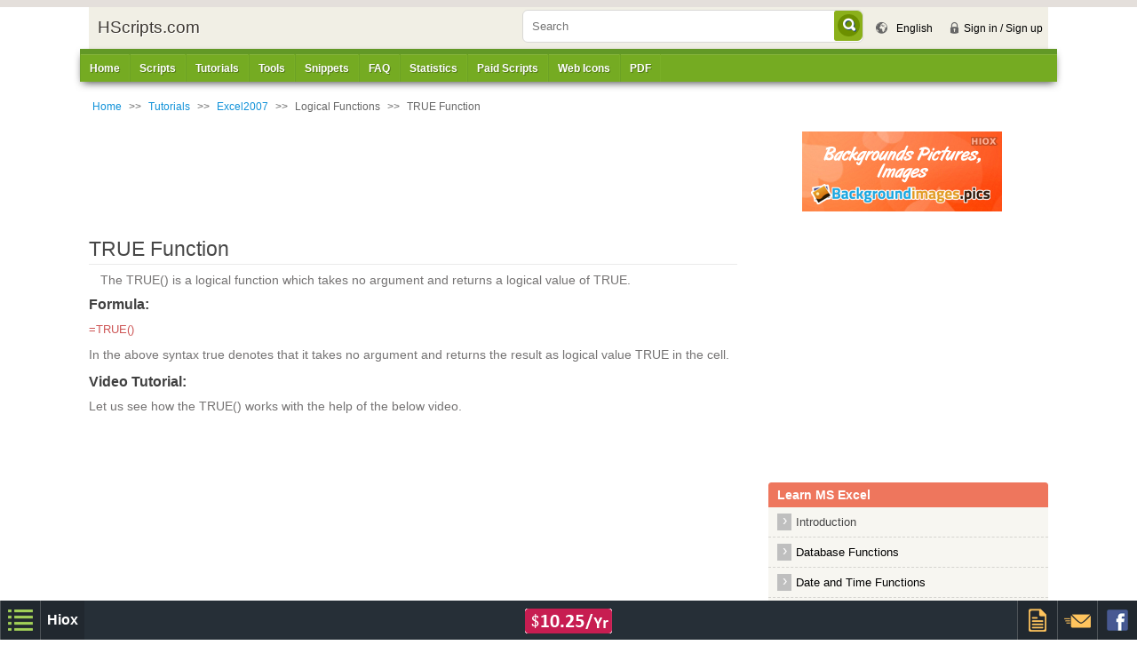

--- FILE ---
content_type: text/html; charset=UTF-8
request_url: https://www.hscripts.com/tutorials/excel2007/TRUE-function.html
body_size: 8656
content:



<!DOCTYPE HTML>
<html>
<head>
<meta http-equiv="Content-Type" content="text/html; charset=utf-8">
<title>TRUE Function / Formula in Microsoft Excel 2007 | Video Tutorial</title>
<META NAME="keywords" CONTENT="TRUE, TRUE(), TRUE function, Excel TRUE function, TRUE Function Excel 2007, TRUE Excel 2007, TRUE Function MS Excel 2007, TRUE Function Microsoft Exce">
<META NAME="description" CONTENT="Learn How to use TRUE  in Microsoft Excel 2007 - Free online video tutorial.">
<meta name="viewport" content="width=device-width; initial-scale=1.0">
<!-- main css -->
<link href="//www.hscripts.com/style-new.css?v=38" rel="stylesheet" type="text/css">

<style>img {
	max-width: 100%;
	height: auto;
	width: auto\9; 
}</style><script src="//www.hscripts.com/js/jquery.js?v=3"></script>

</head>
<body>

<!-- top_line begins -->
<div class="top_line"></div>
<!-- top_line ends -->

<div class="body_container clearfix">
<!-- header_part begins -->
<div class="header_part">

<!-- header begins -->
	<header>
    
      <!-- header begins -->
      <div class="header clearfix">
    
  <div class="logo"><a href="//www.hscripts.com/index.php">HScripts.com</a></div>
          <div class="right_head_nav">
        <div class="right_head_search">
		 
		 <span class="icon-search icon-zoom45"></span>
		 <span class="right_search">
			<div class="search">
			   	<form  action="//www.hscripts.com/search.php" id="cse-search-box">
		<input type="hidden" name="cx" value="partner-pub-3229609591361912:tr32dstt7u">
	   <input type="hidden" name="cof" value="FORID:10">
	   <input type="hidden" name="ie" value="ISO-8859-1">
	   <input type="text" name="q" class="search_box" placeholder="Search" id="googleSearchId"/>	   <span class='search_span'>
	  
	   <button class="search_button" type='submit' name="sa"></button>
	   </span>
	</form>
			   
			 
		 </div></span></div>

        <div class="right_head_con hiox_language">
        <span class="icon-earth3"></span>
        <span class="right_text">
		         <span class="lang">English</span>
        <div class="hiox_language_list clearfix">
        <ul>
         <li> <a href="https://hscripts.com/index.php" title="English"><span class='english-flag'></span> <span class='flag_text'>English</span></a></li>
     <li> <a href="https://hscripts.com/es/index.php" title="Español"><span class='spain-flag'></span> <span class='flag_text'>Spanish</span></a></li></li>
   <li> <a href="https://hscripts.com/fr/index.php" title="Français"> <span class='france-flag'></span> <span class='flag_text'>French</span></a></li></li>
   <li> <a href="https://hscripts.com/de/index.php" title="Deutsch"> <span class='german-flag' ></span> <span class='flag_text'>German</span></a></li></li>
   <li> <a href="https://hscripts.com/cn/index.php" title="中文"> <span class='chinese-flag'></span> <span class='flag_text'>Chinese</span></a></li></li>
   <li> <a href="https://hscripts.com/pt/index.php" title="Portuguese"> <span class='portuguese'></span><span class='flag_text'>Portuguese</span></a></li></li>
   <li> <a href="https://hscripts.com/ja/index.php" title="Japanese"> <span class='japanese-flag'></span> <span class='flag_text'>Japanese</span></a></li></li>
   <li> <a href="https://hscripts.com/nl/index.php" title="nederlands"> <span class='dutch-flag'></span> <span class='flag_text'>Dutch</span></a></li></li>
   <li>  <a href="https://hscripts.com/ru/index.php" title="Russia"> <span class='russian-flag'></span> <span class='flag_text'>Russian</span></a></li></li>
        </ul>
        </div>
        </span>
        
        
        </div>
        
        <div class="right_head_con">
		 <span class='icon-lock39'></span><span class='right_text'>
   <a href='https://www.login.hiox.com/?referrer=hscripts.com' style='text-decoration: none;'> Sign in / Sign up</a>		 </span>
        
        
        <!--<div class="right_head_con"><span class="icon-button8"></span></div>-->
        </div>
  
             </div>
		  
		  <!--right_head_nav right_head_nav-->
      </div>
      <!-- header ends -->
      
    </header>


<!-- header ends -->

    <!-- nav begins -->
	<nav>

<div class="nav clearfix" tabindex="0">
<ul>


<li><a href="//www.hscripts.com/index.php">Home</a></li>


<li><span>Scripts</span>
<ul class="megamenu">

<li>
<ul>
<h3>Server Side Scripting</h3>
 <li><a href="//www.hscripts.com/scripts/php/index.php">PHP</a></li>
        <li><a href="//www.hscripts.com/scripts/jsp/index.php">JSP</a></li>
        <li><a href="//www.hscripts.com/scripts/perl/index.php">Perl</a></li>
        <li><a href="https://www.hscripts.com/asp/scripts/index.asp">ASP</a></li>
</ul>
</li>

<li>
<ul>
<h3>Client Side Scripting</h3>
<li><a href="//www.hscripts.com/scripts/JavaScript/index.php">JavaScript</a></li>
		<li><a href="//www.hscripts.com/scripts/ajax/index.php">AJAX</a></li>
		<li><a href="//www.hscripts.com/scripts/jquery/index.php">Jquery</a></li>
</ul>
</li>

<li>
<ul>
<h3>Web Building Scripts</h3>
	<li><a href="//www.hscripts.com/scripts/css3/index.php">CSS3</a></li>
</ul>
</li>

<li>
<ul>
<h3>Shell Scripts</h3>
<li><a href="//www.hscripts.com/scripts/shell-scripts/index.php">Shell Scripts</a></li>
</ul>
</li>


<li>
<ul>
<h3>Wordpress Plugins</h3>
		<li><a href="//www.hscripts.com/wordpress-plugins/php/index.php">PHP Plugins</a></li>
		<li><a href="//www.hscripts.com/wordpress-plugins/jquery/index.php">Jquery Plugins</a></li>
</ul>
</li>

</ul>
</li>




<li><span>Tutorials</span>
<ul class="megamenu">


<li>
<ul>
<h3>Web Technologies</h3>
            <li><a href="//www.hscripts.com/tutorials/css/index.php">CSS</a></li>
            <li><a href="//www.hscripts.com/tutorials/css3/index.php">CSS3</a></li>
					<li><a href="//www.hscripts.com/tutorials/html/index.php">HTML</a></li>
					<li><a href="//www.hscripts.com/tutorials/html5/index.php">HTML5</a></li>
					<li><a href='//www.hscripts.com/tutorials/regular-expression/index.php'>Regular Expression</a></li>
					
</ul>
</li>

<li>
<ul>
<h3>Programmings </h3>
        <li><a href="//www.hscripts.com/tutorials/cpp/index.php">CPP</a></li>
		<li><a href="//www.hscripts.com/tutorials/vbnet/index.php">VB.net</a></li>
</ul>
<ul  style='margin-top:15px;'>
<h3>Microsoft Technologies</h3>
		<li><a href="//www.hscripts.com/tutorials/excel2007/index.php">Excel2007 Functions</a></li>
		<li><a href="//www.hscripts.com/tutorials/powerpoint/index.php">Powerpoint</a></li>
</ul>
</li>

<li>
<ul>
<h3>Scripts Programming</h3>
  <li><a href="//www.hscripts.com/tutorials/php/index.php">PHP</a></li>
        <li><a href="//www.hscripts.com/tutorials/jsp/index.php">JSP</a></li>
        <li><a href="//www.hscripts.com/tutorials/perl/index.php">Perl</a></li>
				<li><a href="//www.hscripts.com/tutorials/javascript/index.php">JavaScript</a></li>
		<li><a href="//www.hscripts.com/tutorials/jquery/index.php">Jquery</a></li>
</ul>
</li>



<li>
<ul>
<h3>Database Languages</h3>
<li><a href="//www.hscripts.com/tutorials/mysql/index.php">MySQL</a></li>
</ul>
<ul  style='margin-top:15px;'>
<h3>Designing</h3>
		<li><a href="//www.hscripts.com/tutorials/photoshop/index.php">Photoshop</a></li>
		<li><a href="//www.hscripts.com/tutorials/flash/index.php">Flash</a></li>
		<li><a href="//www.hscripts.com/tutorials/gimp/index.php">GIMP</a></li>
</ul>
</li>




<li>
<ul>
<h3>Commands/Services</h3>
<li><a href="//www.hscripts.com/tutorials/linux-commands/index.php">Linux</a></li>
		<li><a href="//www.hscripts.com/tutorials/svn-commands/index.php">SVN</a></li>
		<li><a href="//www.hscripts.com/tutorials/vim-commands/index.php">VIM</a></li>
		<li><a href="//www.hscripts.com/tutorials/cisco-switch-commands/index.php">CISCO Switch</a></li>
		<li><a href="//www.hscripts.com/tutorials/linux-services/index.php">Linux Services</a></li>
		<li><a href="//www.hscripts.com/tutorials/vista-services/index.php">Vista Services</a></li>
</ul>
</li>



<li>
<ul>
<h3>Web Developments</h3>
<li><a href="//www.hscripts.com/tutorials/rss-feed/index.php">RSS Feed</a></li>
		<li><a href="//www.hscripts.com/tutorials/SEO/index.php">SEO</a></li>
		<li><a href="//www.hscripts.com/tutorials/webbuilding/index.php">Web Building</a></li>
		<li><a href="//www.hscripts.com/tutorials/web/domain-names.php">Domain & DNS</a></li>
		<li><a href='//www.hscripts.com/tutorials/ad-networks/index.php'>Advertising Networks</a></li>
</ul>
</li>



</ul>
</li>




<li><span>Tools</span>
<ul class='megamenu'>
   <li>

      <ul>
		 <h3>Calculator / Converters</h3>
			<li><a href="//www.hscripts.com/tools/hours-calculator/index.php">Hours Calculator</a></li>
			<li><a href="//www.hscripts.com/tools/unix-timestamp/index.php">Epoch-GMT Converter</a></li>
			<li><a href="//www.hscripts.com/tools/image-converter/index.php">Online Image Converter</a></li>
			<li><a href="//www.hscripts.com/tools/convert-images/index.php">Convert Images</a></li>
			
       </ul>
        <ul  style='margin-top:15px;'>
		 <h3>Lookup / Analysis </h3>
			<li><a href="//www.hscripts.com/tools/HVLT/index.php">Apache Version Lookup</a></li>
			<li><a href="//www.hscripts.com/tools/mailid-validation/index.php">Email Verification Tool</a></li>
			<li><a href="//www.hscripts.com/tools/statistics/index.php">Statistics Tool</a></li>
       </ul>
  </li>
   
      <li>

      <ul>
		 <h3>Form Effects</h3>
			<li><a href="//www.hscripts.com/tools/ButtonCreator/index.php">Button Creator</a></li>
			<li><a href="//www.hscripts.com/tools/form-generator/index.php">Form Generator</a></li>
			<li><a href="//www.hscripts.com/tools/random-words-generator/index.php">Random Words Generator</a></li>
			<li><a href="//www.hscripts.com/tools/web-page-color/index.php">Web Color Chooser</a></li>
       </ul>
        <ul style='margin-top:15px;'>
		 <h3>Menu Effects</h3>
			<li><a href="//www.hscripts.com/tools/drop-down-menu/index.php">Menu Builder</a></li>
			<li><a href="//www.hscripts.com/tools/dropdown-menu/index.php">Multiple Drop Down Menu</a></li>
       </ul>
    </li>

           <li>

      <ul>
		 <h3>Image / Text Effects </h3>
				
			<li><a href="//www.hscripts.com/tools/gif-image-creator/index.php">Gif Image Creator</a></li>
			<li><a href="//www.hscripts.com/tools/image-optimizer/index.php">Compress, Resize Pictures</a></li>
			<li><a href="//www.hscripts.com/tools/thumbnail-generator/index.php">Thumbnail Image Generator</a></li>
			<li><a href="//www.hscripts.com/tools/css-sprites-generator/index.php">CSS Image Sprites Generator</a></li>
			<li><a href="//www.hscripts.com/tools/resize-crop-tool/index.php">Image Resizer and Cropper Tool</a></li>
			<li><a href="//www.hscripts.com/tools/text-animation-tool/index.php">Text Animation Tool</a></li>
       </ul>
  
    </li>
	
   
    <li>

      <ul>
		 <h3>IP / DNS Lookup  </h3>
			<li><a href="//www.hscripts.com/tools/HDNT/index.php">IP/DNS Tools</a></li>
			<li><a href="//www.hscripts.com/tools/HDNT/ipaddress.php">Find Ip Address</a></li>
			<li><a href="//www.hscripts.com/tools/HDNT/get-ipaddress.php">Hostname to IP Address</a></li>
			
       </ul>
         <ul style='margin-top:15px;'>
		 <h3>Password Generators </h3>
			<li><a href="//www.hscripts.com/tools/htpasswd/index.php">Htpasswd Generator</a></li>
			<li><a href="//www.hscripts.com/tools/md5-encrypter-tool/index.php">MD5 Hash Encrypter</a></li>
			<li><a href="//www.hscripts.com/tools/password-generator/index.php">Random Password Generator</a></li>
			<li><a href="//www.hscripts.com/tools/password-strength/index.php">Password Strength</a></li>
       </ul>
    </li>

	

	
	<li>

      <ul>
		 <h3>SEO Analysis</h3>
			<li><a href="//www.hscripts.com/tools/backlink-checker/index.php">Backlink Checker</a></li>
			<li><a href="//www.hscripts.com/tools/BrokenLinkChecker/index.php">Link Analyser</a></li>
			<li><a href="//www.hscripts.com/tools/FBLike/index.php">FBLike Count Calculator</a></li>
			<li><a href="//www.hscripts.com/tools/HLPC/index.php">Website Popularity</a></li>
			<li><a href="//www.hscripts.com/tools/HPR/index.php">Page Rank Tool</a></li>
			<li><a href="//www.hscripts.com/tools/if-modified-since/index.php">If Modified Since Http Header</a></li>
			<li><a href="//www.hscripts.com/tools/text-browser/index.php">SEO Text Browser Tool</a></li>
       </ul>
  
    </li>

</ul>
</li>



<li><span>Snippets</span>
<ul>

<li>
<ul>
<li><a href="//www.hscripts.com/snippets/addsnippets.php">Add Snippets</a></li>
	<li><a href="//www.hscripts.com/codes-snippets/index.php">New Snippets</a></li>
	<li><a href="//www.hscripts.com/codes-snippets/categories.php">Categories</a></li>
</ul>
</li>

</ul>
</li>
<li><a href="//www.hscripts.com/discussions/index.php">FAQ</a></li>

<li><span>Statistics</span>
<ul>

<li>
<ul>
	<li><a href="//www.hscripts.com/statistics/index.php">Browser Statistics</a></li>
	<li><a href="//www.hscripts.com/tools/statistics/os-stats.html">OS Statistics</a></li>
	<li><a href="//www.hscripts.com/tools/statistics/robot-stats.html">Search Engine Statistics</a></li>
</ul>
</li>

</ul>
</li>

<li><span>Paid Scripts</span>
<ul>

<li>
<ul>
	<li><a href="//www.hscripts.com/scripts/php/licensed/index.php">PHP</a></li>
	<li><a href="//www.hscripts.com/scripts/jsp/licensed/index.php">JSP</a></li>
	<li><a href="//www.hscripts.com/scripts/JavaScript/licensed/index.php">JavaScript</a></li>
</ul>
</li>

</ul>
</li>


<li><span>Web Icons</span>
<ul>
<li>

<ul>
		<li><a href="//www.hscripts.com/freeimages/icons/index.php">Cliparts</a></li>
		<li><a href="//www.hscripts.com/freeimages/icons/traffic/regulatory-signs/index.php">Traffic Signs</a></li>
		<li><a href="//www.hscripts.com/freeimages/maps/map-icons.php">Country Maps</a></li>
		<li><a href="//www.hscripts.com/freeimages/icons/national-emblem/index.php">Country Emblems</a></li>
		<li><a href="//www.hscripts.com/freeimages/background/index.php">Background Images</a></li>
		<li><a href="//www.hscripts.com/freeimages/icons/menu-buttons/index.php">Menu Buttons</a></li>
		<li><a href="//www.hscripts.com/freeimages/logos/index.php">Logos</a></li>
</ul>
</li>

</ul>
</li>




<li><a href="//www.hscripts.com/tutorials/pdf-downloads.php">PDF</a></li>


</ul>
</div>


</nav>
    <!-- nav ends --></div>
<!-- header_part end --><link rel="stylesheet" type="text/css" href="//www.hscripts.com/tutorials/tut-alignment-style.css"><!-- content begins -->
<div class="content clearfix">
    <div class="breadcrumb clearfix">
    <ul>
    <li><a href="//www.hscripts.com/index.php">Home</a></li>
    <li>>></li>
    <li><a href="//www.hscripts.com/tutorials/index.php">Tutorials</a></li>
    <li>>></li>
    <li><a href="//www.hscripts.com/tutorials/excel2007/index.php">Excel2007</a></li>
    <li class='bred_crum_name2'>>></li> <li class='bred_crum_name2'>Logical Functions</li><li>>></li><li> TRUE Function</li>    
    </ul>
    </div>
      
   <div class="ad_table">
	 
	 <div class="ad_table_cell">
<style>
.hscripts-728-90-responsive { min-width: 250px; max-width: 740px; width: 100%; min-height: 250px; max-height: 300px; }
@media(min-width: 350px) { .hscripts-728-90-responsive { min-width: 300px; max-width: 740px; width: 100%; min-height: 90px; max-height: 300px; } }
</style>
<script async src="//pagead2.googlesyndication.com/pagead/js/adsbygoogle.js"></script>
<!-- hscripts-728-90-responsive -->
<ins class="adsbygoogle hscripts-728-90-responsive" style="display:inline-block" data-ad-client="ca-pub-5279176980875369" data-ad-slot="7962936939"></ins>
<script>
(adsbygoogle = window.adsbygoogle || []).push({});
</script>

</div>	
    <div class="ad_table_cell">
		
	  <script async type="text/javascript" src="https://www.hiox.biz/hadd.js"></script>
   <div id='hioxAd22590' class='hioxInternalAd' camp="225x90"></div>
		
	</div>
</div>
	
    
     <!-- content_left begins -->
  <div class="content_left">
 <h1>TRUE Function</h1>
  	    <!-- breadcrunb begins -->

    <!-- breadcrunb ends -->
     
    <p>
    The TRUE() is a logical function which takes no argument and returns a logical value of TRUE.    </p>
<div style="font:normal 1.1em/1.5em Tahoma, Geneva, sans-serif;color:#757373;">
    <h3>Formula:</h3><br><font color=#cd5555 size=2>=TRUE()</font><br>In the above syntax true denotes that it takes no argument and returns the result as logical value TRUE in the cell.<div class='clear'></div><h3>Video Tutorial:</h3><br>Let us see how the TRUE() works with the help of the below video.<div class='clear'></div><OBJECT CLASSID="clsid:D27CDB6E-AE6D-11cf-96B8-444553540000" WIDTH="531" HEIGHT="451" CODEBASE="http://active.macromedia.com/flash5/cabs/swflash.cab#version=7,0,0,0">
    <PARAM NAME=movie VALUE="./swf/true-function.swf">
    <PARAM NAME=play VALUE=true>
    <PARAM NAME=loop VALUE=false>
    <PARAM NAME=wmode VALUE=transparent>
    <PARAM NAME=quality VALUE=low>
    <EMBED SRC="./swf/true-function.swf" WIDTH=531 HEIGHT=451 quality=low loop=false wmode=transparent TYPE="application/x-shockwave-flash" PLUGINSPAGE="http://www.macromedia.com/shockwave/download/index.cgi?P1_Prod_Version=ShockwaveFlash">
    
    </OBJECT>    </div>
     <div class="nxt_prv clearfix">
     <span class='f_left'><a href='//www.hscripts.com/tutorials/excel2007/or-function.html'>Previous</a></span><span class='f_right'><a href='//www.hscripts.com/tutorials/excel2007/lookup-functions.html'>Next</a></span></div>
     <div class='f_right'> 
</div>
<div class="clear"></div> 


<script async src="//pagead2.googlesyndication.com/pagead/js/adsbygoogle.js"></script>
<!-- hscripts-300-250-responsive2 -->
<ins class="adsbygoogle hscripts-300-250-responsive2" style="display:inline-block; min-width: 300px; max-width: 750px; width: 100%; min-height: 200px; max-height: 300px;" data-ad-client="ca-pub-5279176980875369" data-ad-slot="5009470532"></ins>
<script>
(adsbygoogle = window.adsbygoogle || []).push({});
</script>
  <!-- content_left ends -->  
</div>
<!-- content ends -->
<div class="content_right">
			     <div class="v_menu">
   <div class='sidead' align='center' style='margin-top:25px;'>
<style>
.hscripts-300-250-responsive {}
@media(max-width: 1000px) { .hscripts-300-250-responsive { display: none !important; } }
@media(min-width:1000px) { .hscripts-300-250-responsive { min-width: 250px; max-width: 350px; width: 100%; min-height: 250px; max-height: 300px; } }
</style>
<script async src="//pagead2.googlesyndication.com/pagead/js/adsbygoogle.js"></script>
<!-- hscripts-300-250-responsive -->
<ins class="adsbygoogle hscripts-300-250-responsive"
     style="display:inline-block;"
     data-ad-client="ca-pub-5279176980875369"
     data-ad-slot="3532737333"></ins>
<script>
(adsbygoogle = window.adsbygoogle || []).push({});
</script>



</div>  </div>
        <div class="v_menu">
            <h3>
             Learn MS Excel            
            </h3>
            <ul id="accordion" class="innerv_menu">
            
 <li><a href='//www.hscripts.com/tutorials/excel2007/index.php'>Introduction</a></li><li id='database-functions' onclick='showmenuitems(this.id)' >Database Functions</li><ul ><li><a href='//www.hscripts.com/tutorials/excel2007/database-functions.html'>Database Functions</a></li><li><a href='//www.hscripts.com/tutorials/excel2007/daverage-function.html'>Daverage</a></li><li><a href='//www.hscripts.com/tutorials/excel2007/dcount-function.html'>Dcount</a></li><li><a href='//www.hscripts.com/tutorials/excel2007/dcounta-function.html'>Dcounta</a></li><li><a href='//www.hscripts.com/tutorials/excel2007/dget-function.html'>Dget</a></li><li><a href='//www.hscripts.com/tutorials/excel2007/dmax-function.html'>Dmax</a></li><li><a href='//www.hscripts.com/tutorials/excel2007/dmin-function.html'>Dmin</a></li><li><a href='//www.hscripts.com/tutorials/excel2007/dproduct-function.html'>Dproduct</a></li><li><a href='//www.hscripts.com/tutorials/excel2007/dstdev-function.html'>Dstdev</a></li><li><a href='//www.hscripts.com/tutorials/excel2007/dstdevp-function.html'>Dstdevp</a></li><li><a href='//www.hscripts.com/tutorials/excel2007/dsum-function.html'>Dsum</a></li><li><a href='//www.hscripts.com/tutorials/excel2007/dvar-function.html'>Dvar</a></li><li><a href='//www.hscripts.com/tutorials/excel2007/dvarp-function.html'>Dvarp</a></li></ul><li id='date-and-time-functions' onclick='showmenuitems(this.id)' >Date and Time Functions</li><ul ><li><a href='//www.hscripts.com/tutorials/excel2007/date-time-functions.html'>Date and Time Functions</a></li><li><a href='//www.hscripts.com/tutorials/excel2007/date-function.html'>Date</a></li><li><a href='//www.hscripts.com/tutorials/excel2007/datevalue-function.html'>Datevalue</a></li><li><a href='//www.hscripts.com/tutorials/excel2007/day-function.html'>Day</a></li><li><a href='//www.hscripts.com/tutorials/excel2007/datedif-function.html'>Datedif</a></li><li><a href='//www.hscripts.com/tutorials/excel2007/days360-function.html'>Days360</a></li><li><a href='//www.hscripts.com/tutorials/excel2007/edate-function.html'>Edate</a></li><li><a href='//www.hscripts.com/tutorials/excel2007/eomonth-function.html'>Eomonth</a></li><li><a href='//www.hscripts.com/tutorials/excel2007/hour-function.html'>Hour</a></li><li><a href='//www.hscripts.com/tutorials/excel2007/minute-function.html'>Minute</a></li><li><a href='//www.hscripts.com/tutorials/excel2007/month-function.html'>Month</a></li><li><a href='//www.hscripts.com/tutorials/excel2007/networkdays-function.html'>Networkdays</a></li><li><a href='//www.hscripts.com/tutorials/excel2007/now-function.html'>Now</a></li><li><a href='//www.hscripts.com/tutorials/excel2007/SECOND-function.html'>Second</a></li><li><a href='//www.hscripts.com/tutorials/excel2007/time-function.html'>Time</a></li><li><a href='//www.hscripts.com/tutorials/excel2007/timevalue-function.html'>Timevalue</a></li><li><a href='//www.hscripts.com/tutorials/excel2007/TODAY-function.html'>Today</a></li><li><a href='//www.hscripts.com/tutorials/excel2007/WEEKDAY-function.html'>Weekday</a></li><li><a href='//www.hscripts.com/tutorials/excel2007/WEEKNUM-function.html'>Weeknum</a></li><li><a href='//www.hscripts.com/tutorials/excel2007/WORKDAY-function.html'>Workday</a></li><li><a href='//www.hscripts.com/tutorials/excel2007/YEAR-function.html'>Year</a></li><li><a href='//www.hscripts.com/tutorials/excel2007/YEARFRAC-function.html'>Yearfrac</a></li></ul><li id='engineering-functions' onclick='showmenuitems(this.id)' >Engineering Functions</li><ul ><li><a href='//www.hscripts.com/tutorials/excel2007/engineering-functions.html'>Engineering Functions</a></li><li><a href='//www.hscripts.com/tutorials/excel2007/BESSELI-function.html'>Besseli</a></li><li><a href='//www.hscripts.com/tutorials/excel2007/BESSELJ-function.html'>Besselj</a></li><li><a href='//www.hscripts.com/tutorials/excel2007/BESSELK-function.html'>Besselk</a></li><li><a href='//www.hscripts.com/tutorials/excel2007/BESSELY-function.html'>Bessely</a></li><li><a href='//www.hscripts.com/tutorials/excel2007/bin2dec-function.html'>Bin2Dec</a></li><li><a href='//www.hscripts.com/tutorials/excel2007/bin2hex-function.html'>Bin2Hex</a></li><li><a href='//www.hscripts.com/tutorials/excel2007/bin2oct-function.html'>Bin2Oct</a></li><li><a href='//www.hscripts.com/tutorials/excel2007/complex-function.html'>Complex</a></li><li><a href='//www.hscripts.com/tutorials/excel2007/convert-function.html'>Convert</a></li><li><a href='//www.hscripts.com/tutorials/excel2007/dec2bin-function.html'>Dec2Bin</a></li><li><a href='//www.hscripts.com/tutorials/excel2007/dec2hex-function.html'>Dec2Hex</a></li><li><a href='//www.hscripts.com/tutorials/excel2007/dec2oct-function.html'>Dec2Oct</a></li><li><a href='//www.hscripts.com/tutorials/excel2007/delta-function.html'>Delta</a></li><li><a href='//www.hscripts.com/tutorials/excel2007/ERF-function.html'>ERF</a></li><li><a href='//www.hscripts.com/tutorials/excel2007/ERFC-function.html'>ERFC</a></li><li><a href='//www.hscripts.com/tutorials/excel2007/gestep-function.html'>Gestep</a></li><li><a href='//www.hscripts.com/tutorials/excel2007/HEX2BIN-function.html'>Hex2bin</a></li><li><a href='//www.hscripts.com/tutorials/excel2007/HEX2DEC-function.html'>Hex2dec</a></li><li><a href='//www.hscripts.com/tutorials/excel2007/HEX2OCT-function.html'>Hex2oct</a></li><li><a href='//www.hscripts.com/tutorials/excel2007/IMABS-function.html'>Imabs</a></li><li><a href='//www.hscripts.com/tutorials/excel2007/imaginary-function.html'>Imaginary</a></li><li><a href='//www.hscripts.com/tutorials/excel2007/IMARGUMENT-function.html'>Imargument</a></li><li><a href='//www.hscripts.com/tutorials/excel2007/IMCONJUGATE-function.html'>Imconjugate</a></li><li><a href='//www.hscripts.com/tutorials/excel2007/IMCOS-function.html'>Imcos</a></li><li><a href='//www.hscripts.com/tutorials/excel2007/IMDIV-function.html'>Imdiv</a></li><li><a href='//www.hscripts.com/tutorials/excel2007/IMEXP-function.html'>Imexp</a></li><li><a href='//www.hscripts.com/tutorials/excel2007/IMLN-function.html'>Imln</a></li><li><a href='//www.hscripts.com/tutorials/excel2007/IMLOG10-function.html'>Imlog10</a></li><li><a href='//www.hscripts.com/tutorials/excel2007/IMLOG2-function.html'>Imlog2</a></li><li><a href='//www.hscripts.com/tutorials/excel2007/IMPOWER-function.html'>Impower</a></li><li><a href='//www.hscripts.com/tutorials/excel2007/IMPRODUCT-function.html'>Improduct</a></li><li><a href='//www.hscripts.com/tutorials/excel2007/imreal-function.html'>Imreal</a></li><li><a href='//www.hscripts.com/tutorials/excel2007/IMSIN-function.html'>Imsin</a></li><li><a href='//www.hscripts.com/tutorials/excel2007/IMSQRT-function.html'>Imsqrt</a></li><li><a href='//www.hscripts.com/tutorials/excel2007/IMSUB-function.html'>Imsub</a></li><li><a href='//www.hscripts.com/tutorials/excel2007/IMSUM-function.html'>Imsum</a></li><li><a href='//www.hscripts.com/tutorials/excel2007/OCT2BIN-function.html'>Oct2bin</a></li><li><a href='//www.hscripts.com/tutorials/excel2007/OCT2DEC-function.html'>Oct2dec</a></li><li><a href='//www.hscripts.com/tutorials/excel2007/OCT2HEX-function.html'>Oct2hex</a></li></ul><li id='financial-functions' onclick='showmenuitems(this.id)' >Financial Functions</li><ul ><li><a href='//www.hscripts.com/tutorials/excel2007/financial-functions.html'>Financial Functions</a></li><li><a href='//www.hscripts.com/tutorials/excel2007/sln-function.html'>Sln</a></li></ul><li id='information-functions' onclick='showmenuitems(this.id)' >Information Functions</li><ul ><li><a href='//www.hscripts.com/tutorials/excel2007/information-functions.html'>Information Functions</a></li><li><a href='//www.hscripts.com/tutorials/excel2007/cell-function.html'>Cell</a></li><li><a href='//www.hscripts.com/tutorials/excel2007/error-type-function.html'>Error Type</a></li><li><a href='//www.hscripts.com/tutorials/excel2007/info-function.html'>Info</a></li><li><a href='//www.hscripts.com/tutorials/excel2007/isblank-function.html'>Isblank</a></li><li><a href='//www.hscripts.com/tutorials/excel2007/iserr-function.html'>Iserr</a></li><li><a href='//www.hscripts.com/tutorials/excel2007/iserror-function.html'>ISERROR</a></li><li><a href='//www.hscripts.com/tutorials/excel2007/iseven-function.html'>Iseven</a></li><li><a href='//www.hscripts.com/tutorials/excel2007/islogical-function.html'>Islogical</a></li><li><a href='//www.hscripts.com/tutorials/excel2007/isna-function.html'>Isna</a></li><li><a href='//www.hscripts.com/tutorials/excel2007/isnontext-function.html'>Isnontext</a></li><li><a href='//www.hscripts.com/tutorials/excel2007/isnumber-function.html'>Isnumber</a></li><li><a href='//www.hscripts.com/tutorials/excel2007/isodd-function.html'>Isodd</a></li><li><a href='//www.hscripts.com/tutorials/excel2007/isref-function.html'>Isref</a></li><li><a href='//www.hscripts.com/tutorials/excel2007/istext-function.html'>Istext</a></li><li><a href='//www.hscripts.com/tutorials/excel2007/n-function.html'>N</a></li><li><a href='//www.hscripts.com/tutorials/excel2007/na-function.html'>NA</a></li><li><a href='//www.hscripts.com/tutorials/excel2007/type-function.html'>TYPE</a></li></ul><li id='logical-functions' onclick='showmenuitems(this.id)' >Logical Functions</li><ul class='selectedmenu'><li><a href='//www.hscripts.com/tutorials/excel2007/logical-functions.html'>Logical Functions</a></li><li><a href='//www.hscripts.com/tutorials/excel2007/and-function.html'>And</a></li><li><a href='//www.hscripts.com/tutorials/excel2007/FALSE-function.html'>False</a></li><li><a href='//www.hscripts.com/tutorials/excel2007/if-function.html'>If</a></li><li><a href='//www.hscripts.com/tutorials/excel2007/not-function.html'>Not</a></li><li><a href='//www.hscripts.com/tutorials/excel2007/or-function.html'>Or</a></li><li><a href='//www.hscripts.com/tutorials/excel2007/TRUE-function.html'>True</a></li></ul><li id='lookup-reference-functions' onclick='showmenuitems(this.id)' >Lookup & Reference Functions</li><ul ><li><a href='//www.hscripts.com/tutorials/excel2007/lookup-functions.html'>Lookup & Reference Functions</a></li><li><a href='//www.hscripts.com/tutorials/excel2007/ADDRESS-function.html'>ADDRESS</a></li><li><a href='//www.hscripts.com/tutorials/excel2007/AREAS-function.html'>AREAS</a></li><li><a href='//www.hscripts.com/tutorials/excel2007/choose-function.html'>Choose</a></li><li><a href='//www.hscripts.com/tutorials/excel2007/COLUMN-function.html'>COLUMN</a></li><li><a href='//www.hscripts.com/tutorials/excel2007/COLUMNS-function.html'>COLUMNS</a></li><li><a href='//www.hscripts.com/tutorials/excel2007/hlookup-function.html'>HLOOKUP</a></li><li><a href='//www.hscripts.com/tutorials/excel2007/HYPERLINK-function.html'>HYPERLINK</a></li><li><a href='//www.hscripts.com/tutorials/excel2007/index-function.html'>Index</a></li><li><a href='//www.hscripts.com/tutorials/excel2007/indirect-function.html'>INDIRECT</a></li><li><a href='//www.hscripts.com/tutorials/excel2007/lookup-function.html'>Lookup</a></li><li><a href='//www.hscripts.com/tutorials/excel2007/match-function.html'>Match</a></li><li><a href='//www.hscripts.com/tutorials/excel2007/offset-function.html'>OFFSET</a></li><li><a href='//www.hscripts.com/tutorials/excel2007/row-function.html'>ROW</a></li><li><a href='//www.hscripts.com/tutorials/excel2007/rows-function.html'>ROWS</a></li><li><a href='//www.hscripts.com/tutorials/excel2007/transpose-function.html'>TRANSPOSE</a></li><li><a href='//www.hscripts.com/tutorials/excel2007/vlookup-function.html'>VLOOKUP</a></li></ul><li id='math-trigonometry-functions' onclick='showmenuitems(this.id)' >Math & Trigonometry Functions</li><ul ><li><a href='//www.hscripts.com/tutorials/excel2007/math-trigonometry-functions.html'>Math & Trigonometry Functions</a></li><li><a href='//www.hscripts.com/tutorials/excel2007/abs-function.html'>Abs</a></li><li><a href='//www.hscripts.com/tutorials/excel2007/acos-function.html'>Acos</a></li><li><a href='//www.hscripts.com/tutorials/excel2007/acosh-function.html'>Acosh</a></li><li><a href='//www.hscripts.com/tutorials/excel2007/asin-function.html'>Asin</a></li><li><a href='//www.hscripts.com/tutorials/excel2007/asinh-function.html'>Asinh</a></li><li><a href='//www.hscripts.com/tutorials/excel2007/atan-function.html'>Atan</a></li><li><a href='//www.hscripts.com/tutorials/excel2007/atan2-function.html'>Atan2</a></li><li><a href='//www.hscripts.com/tutorials/excel2007/atanh-function.html'>Atanh</a></li><li><a href='//www.hscripts.com/tutorials/excel2007/ceiling-function.html'>Ceiling</a></li><li><a href='//www.hscripts.com/tutorials/excel2007/combin-function.html'>Combin</a></li><li><a href='//www.hscripts.com/tutorials/excel2007/cos-function.html'>Cos</a></li><li><a href='//www.hscripts.com/tutorials/excel2007/cosh-function.html'>Cosh</a></li><li><a href='//www.hscripts.com/tutorials/excel2007/DEGREES-function.html'>Degrees</a></li><li><a href='//www.hscripts.com/tutorials/excel2007/even-function.html'>Even</a></li><li><a href='//www.hscripts.com/tutorials/excel2007/EXP-function.html'>Exp</a></li><li><a href='//www.hscripts.com/tutorials/excel2007/fact-function.html'>Fact</a></li><li><a href='//www.hscripts.com/tutorials/excel2007/FACTDOUBLE-function.html'>Factdouble</a></li><li><a href='//www.hscripts.com/tutorials/excel2007/floor-function.html'>Floor</a></li><li><a href='//www.hscripts.com/tutorials/excel2007/gcd-function.html'>Gcd</a></li><li><a href='//www.hscripts.com/tutorials/excel2007/int-function.html'>Int</a></li><li><a href='//www.hscripts.com/tutorials/excel2007/lcm-function.html'>Lcm</a></li><li><a href='//www.hscripts.com/tutorials/excel2007/LN-function.html'>Ln</a></li><li><a href='//www.hscripts.com/tutorials/excel2007/LOG-function.html'>Log</a></li><li><a href='//www.hscripts.com/tutorials/excel2007/LOG10-function.html'>Log10</a></li><li><a href='//www.hscripts.com/tutorials/excel2007/MDETERM-function.html'>Mdeterm</a></li><li><a href='//www.hscripts.com/tutorials/excel2007/MINVERSE-function.html'>Minverse</a></li><li><a href='//www.hscripts.com/tutorials/excel2007/mmult-function.html'>Mmult</a></li><li><a href='//www.hscripts.com/tutorials/excel2007/mod-function.html'>Mod</a></li><li><a href='//www.hscripts.com/tutorials/excel2007/mround-function.html'>Mround</a></li><li><a href='//www.hscripts.com/tutorials/excel2007/MULTINOMIAL-function.html'>Multinomial</a></li><li><a href='//www.hscripts.com/tutorials/excel2007/odd-function.html'>Odd</a></li><li><a href='//www.hscripts.com/tutorials/excel2007/pi-function.html'>Pi</a></li><li><a href='//www.hscripts.com/tutorials/excel2007/power-function.html'>Power</a></li><li><a href='//www.hscripts.com/tutorials/excel2007/product-function.html'>Product</a></li><li><a href='//www.hscripts.com/tutorials/excel2007/quotient-function.html'>Quotient</a></li><li><a href='//www.hscripts.com/tutorials/excel2007/RADIANS-function.html'>Radians</a></li><li><a href='//www.hscripts.com/tutorials/excel2007/rand-function.html'>Rand</a></li><li><a href='//www.hscripts.com/tutorials/excel2007/randbetween-function.html'>Randbetween</a></li><li><a href='//www.hscripts.com/tutorials/excel2007/roman-function.html'>Roman</a></li><li><a href='//www.hscripts.com/tutorials/excel2007/round-function.html'>Round</a></li><li><a href='//www.hscripts.com/tutorials/excel2007/rounddown-function.html'>Rounddown</a></li><li><a href='//www.hscripts.com/tutorials/excel2007/roundup-function.html'>Roundup</a></li><li><a href='//www.hscripts.com/tutorials/excel2007/SERIESSUM-function.html'>Seriessum</a></li><li><a href='//www.hscripts.com/tutorials/excel2007/sign-function.html'>Sign</a></li><li><a href='//www.hscripts.com/tutorials/excel2007/sin-function.html'>Sin</a></li><li><a href='//www.hscripts.com/tutorials/excel2007/sinh-function.html'>Sinh</a></li><li><a href='//www.hscripts.com/tutorials/excel2007/SQRT-function.html'>Sqrt</a></li><li><a href='//www.hscripts.com/tutorials/excel2007/SQRTPI-function.html'>Sqrtpi()</a></li><li><a href='//www.hscripts.com/tutorials/excel2007/sum-function.html'>Sum</a></li><li><a href='//www.hscripts.com/tutorials/excel2007/sumif-function.html'>Sumif</a></li><li><a href='//www.hscripts.com/tutorials/excel2007/sumifs-function.html'>Sumifs</a></li><li><a href='//www.hscripts.com/tutorials/excel2007/sumproduct-function.html'>Sumproduct</a></li><li><a href='//www.hscripts.com/tutorials/excel2007/sumsq-function.html'>Sumsq</a></li><li><a href='//www.hscripts.com/tutorials/excel2007/sumx2my2-function.html'>Sumx2My2</a></li><li><a href='//www.hscripts.com/tutorials/excel2007/sumx2py2-function.html'>Sumx2Py2</a></li><li><a href='//www.hscripts.com/tutorials/excel2007/sumxmy2-function.html'>Sumxmy2</a></li><li><a href='//www.hscripts.com/tutorials/excel2007/tan-function.html'>Tan</a></li><li><a href='//www.hscripts.com/tutorials/excel2007/tanh-function.html'>Tanh</a></li><li><a href='//www.hscripts.com/tutorials/excel2007/TRUNC-function.html'>Trunc</a></li></ul><li id='statistical-functions' onclick='showmenuitems(this.id)' >Statistical Functions</li><ul ><li><a href='//www.hscripts.com/tutorials/excel2007/statistical-functions.html'>Statistical Functions</a></li><li><a href='//www.hscripts.com/tutorials/excel2007/average-function.html'>Average</a></li><li><a href='//www.hscripts.com/tutorials/excel2007/correl-function.html'>Correl</a></li><li><a href='//www.hscripts.com/tutorials/excel2007/count-function.html'>Count</a></li><li><a href='//www.hscripts.com/tutorials/excel2007/counta-function.html'>Counta</a></li><li><a href='//www.hscripts.com/tutorials/excel2007/countblank-function.html'>Countblank</a></li><li><a href='//www.hscripts.com/tutorials/excel2007/countif-function.html'>Countif</a></li><li><a href='//www.hscripts.com/tutorials/excel2007/forecast-function.html'>Forecast</a></li><li><a href='//www.hscripts.com/tutorials/excel2007/frequency-function.html'>Frequency</a></li><li><a href='//www.hscripts.com/tutorials/excel2007/large-function.html'>Large</a></li><li><a href='//www.hscripts.com/tutorials/excel2007/max-function.html'>Max</a></li><li><a href='//www.hscripts.com/tutorials/excel2007/median-function.html'>Median</a></li><li><a href='//www.hscripts.com/tutorials/excel2007/min-function.html'>Min</a></li><li><a href='//www.hscripts.com/tutorials/excel2007/mode-function.html'>Mode</a></li><li><a href='//www.hscripts.com/tutorials/excel2007/permut-function.html'>Permut</a></li><li><a href='//www.hscripts.com/tutorials/excel2007/quartile-function.html'>Quartile</a></li><li><a href='//www.hscripts.com/tutorials/excel2007/rank-function.html'>Rank</a></li><li><a href='//www.hscripts.com/tutorials/excel2007/small-function.html'>Small</a></li><li><a href='//www.hscripts.com/tutorials/excel2007/stdev-function.html'>Stdev</a></li></ul><li id='text-functions' onclick='showmenuitems(this.id)' >Text Functions</li><ul ><li><a href='//www.hscripts.com/tutorials/excel2007/string-text-functions.html'>Text Functions</a></li><li><a href='//www.hscripts.com/tutorials/excel2007/asc-function.html'>Asc</a></li><li><a href='//www.hscripts.com/tutorials/excel2007/bahttext-function.html'>Bahttext</a></li><li><a href='//www.hscripts.com/tutorials/excel2007/char-function.html'>Char</a></li><li><a href='//www.hscripts.com/tutorials/excel2007/clean-function.html'>Clean</a></li><li><a href='//www.hscripts.com/tutorials/excel2007/code-function.html'>Code</a></li><li><a href='//www.hscripts.com/tutorials/excel2007/concatenate-function.html'>Concatenate</a></li><li><a href='//www.hscripts.com/tutorials/excel2007/dollar-function.html'>Dollar</a></li><li><a href='//www.hscripts.com/tutorials/excel2007/exact-function.html'>Exact</a></li><li><a href='//www.hscripts.com/tutorials/excel2007/find-function.html'>Find</a></li><li><a href='//www.hscripts.com/tutorials/excel2007/fixed-function.html'>Fixed</a></li><li><a href='//www.hscripts.com/tutorials/excel2007/left-function.html'>Left</a></li><li><a href='//www.hscripts.com/tutorials/excel2007/len-function.html'>Len</a></li><li><a href='//www.hscripts.com/tutorials/excel2007/lower-function.html'>Lower</a></li><li><a href='//www.hscripts.com/tutorials/excel2007/mid-function.html'>Mid</a></li><li><a href='//www.hscripts.com/tutorials/excel2007/proper-function.html'>Proper</a></li><li><a href='//www.hscripts.com/tutorials/excel2007/replace-function.html'>Replace</a></li><li><a href='//www.hscripts.com/tutorials/excel2007/rept-function.html'>Rept</a></li><li><a href='//www.hscripts.com/tutorials/excel2007/right-function.html'>Right</a></li><li><a href='//www.hscripts.com/tutorials/excel2007/SEARCH-function.html'>Search</a></li><li><a href='//www.hscripts.com/tutorials/excel2007/substitute-function.html'>Substitute</a></li><li><a href='//www.hscripts.com/tutorials/excel2007/t-function.html'>T</a></li><li><a href='//www.hscripts.com/tutorials/excel2007/trim-function.html'>Trim</a></li><li><a href='//www.hscripts.com/tutorials/excel2007/upper-function.html'>Upper</a></li><li><a href='//www.hscripts.com/tutorials/excel2007/VALUE-function.html'>Value</a></li></ul><li><a href='//www.hscripts.com/feedback.php?type=excel2007-tutorial'>Feedback</a></li>  </ul>
        </div>
		<div class="clear"></div>
        <br />
				 <div style='float:right;width:90%;' class='faq_portion'>
								  <h3 style='background: #ee765d none repeat scroll 0 0;border-top-left-radius: 0.25em;border-top-right-radius: 0.25em;color: #fff;padding: 5px 10px;'>
									Ask Questions
								  </h3>
								  <title>Ask Question</title>
<!-- content begins -->
<div id='widget'>
	<div>		
    		
			<textarea id='qns' style='min-height: 100px;' name='question'></textarea>
			<input type='button' value='Ask' style='margin:0 !important;' id='btn' onclick='faq_request()'>
			<span class='load' style='display: none;'><img src="https://www.hscripts.com/discussions/images/ajax-loader.gif"></span>
			<span id='msg3'></span>
			<span id='msg4'></span>
			<span id='msg' style='font-weight:bold;color:red;'></span>
			<span id='msg2' style='font-weight:bold;'></span>
			</div>
</div>
<!-- content ends -->
<script type="text/javascript">
   $( document ).ready(function() {
	  //$("#msg3").html('');
	  $('#msg3').fadeIn(5000);
	  $('#msg3').fadeOut(5000);
	  $('#msg4').fadeIn(5000);
	  $('#msg4').fadeOut(5000);	
   });
	function check_string(){
		if($("#faq_txt_box").val()==''){
			$("#err_val").html("String should not be empty.");
			var error_interval=setInterval(function() { $("#err_val").html("");clearInterval(error_interval); },4000);return false;
		}
	}
	function toSubmit(){	
	  $('#msg').html('');
	  $('#msg2').html('');
	  var question=$("#qns").val();
	   if (question=='') {
			$('#msg2').html("Empty Field!");
			$('#msg2').css('color','red');
			$('#msg2').fadeIn(5000);
			$('#msg2').fadeOut(5000);	
		   return false;
	   }
	   else{
		   return true;
	   }
	   //return false;
   }
	function faq_request()
	{
	  var uid="";
	  var url = document.URL;
	  if (uid!='')
	  {      
		 $('#msg').html('');
		 $('#msg2').html('');
		 var question=$("#qns").val();
		 if (question!='') {
						$('.load').show();
						$('#btn').hide();
			 $.ajax({//Make the Ajax Request
					   type: "POST",
					   url: "https://www.hscripts.com/discussions/ajax-faq-reply.php",                  
					   data:{question:question,uid:uid},
					   success: function(data){
					   // alert(data);
						   if(data.length<10) {				   
								 $('#msg').html("Post Successfull");
								 $('#msg').css('color','green');
								 $("#qns").val('');
								 $('#msg').fadeIn(5000);
								 $('#msg').fadeOut(5000);							 
						   }
						   else  {
							  $('#msg').html("This Question Already Exist.");
							  $('#msg').css('color','red');
							  $("#qns").val('');
							  $('#msg').fadeIn(5000);
							  $('#msg').fadeOut(5000);	
						   }                      
						},
						   complete: function(){
							 $('.load').hide();
							  $('#btn').show();
						   }
				   })		 
		 }
		 else{
			$('#msg2').html("Empty Field!");
			$('#msg2').css('color','red');
			$('#msg2').fadeIn(5000);
			$('#msg2').fadeOut(5000);	
		 }
	  }
	  else
	  {
		 var question=$("#qns").val();
		 var url = document.URL;
		 cookievalue= question;
         //document.cookie="name=" + cookievalue;
		 setCookie("name",cookievalue,1);
		 window.location="https://www.hscripts.com/discussions/post-faq.php";
		 
	  }
	}
	function setCookie(c_name,value,exdays){
		var exdate=new Date();
		exdate.setDate(exdate.getDate() + exdays);
		var c_value=escape(value) + ((exdays==null)
									 ? "" : "; expires="+exdate.toUTCString())
									+ "; path=/";
		document.cookie=c_name + "=" + c_value;
	}
</script>
<style>
#widget {	  
    background: #f7f6f1 none repeat scroll 0 0;
    margin: 0 auto;
    position: relative;
	padding: 10px;
	width:100%;
}
</style>


		
				 </div>
		   <div class='clear'></div>
    </div></div>


</div>
<div class='clear'></div>

<script type="text/javascript">
    var chf_sess = "";
    var chf_sess_mail = "";
    var chf_sess_mobile = "";
</script>


<link href="//www.hscripts.com/commoncode/footer/chf_style.min.css?v1.4" rel="stylesheet" type="text/css">
<!--script type="text/javascript" src="//www.hscripts.com/commoncode/footer/chf_script.js?v.1"></script-->
<script type="text/javascript">
	var fv='?v11.4';
	window.addEventListener('load', 
  	function() { 
	   	var homeurl="//www.hscripts.com/commoncode/footer";
	    	var tag1 = document.createElement("script");
		tag1.src = homeurl+'/chf_script.js'+fv;
	  	document.getElementsByTagName("head")[0].appendChild(tag1);
   	}, false);

</script>
<script type='text/javascript'>
 var chf_rss=true;
 $(document).ready(function()
                   {
                     chf_utils(); 
                   });
   
    
</script>

</body>
</html>
    

--- FILE ---
content_type: text/html; charset=UTF-8
request_url: https://www.hiox.biz/showadd.php?campaign=225x90&str=https:%2F%2Fwww.hiox.biz%2F
body_size: 219
content:
	<a target="_blank" href="https://www.hiox.biz/had.php?name=backgroundimages 225x90&url=https://www.backgroundimages.pics/" style="border:0px;" rel="nofollow"><img src="https://www.hiox.biz/ads/225x90/backgroundimages-225x90.jpg" width="225" height="90" border=0></a>


--- FILE ---
content_type: text/html; charset=utf-8
request_url: https://www.google.com/recaptcha/api2/aframe
body_size: 268
content:
<!DOCTYPE HTML><html><head><meta http-equiv="content-type" content="text/html; charset=UTF-8"></head><body><script nonce="o8EjsX3fA9ZWljlJDjPJ7w">/** Anti-fraud and anti-abuse applications only. See google.com/recaptcha */ try{var clients={'sodar':'https://pagead2.googlesyndication.com/pagead/sodar?'};window.addEventListener("message",function(a){try{if(a.source===window.parent){var b=JSON.parse(a.data);var c=clients[b['id']];if(c){var d=document.createElement('img');d.src=c+b['params']+'&rc='+(localStorage.getItem("rc::a")?sessionStorage.getItem("rc::b"):"");window.document.body.appendChild(d);sessionStorage.setItem("rc::e",parseInt(sessionStorage.getItem("rc::e")||0)+1);localStorage.setItem("rc::h",'1766553897516');}}}catch(b){}});window.parent.postMessage("_grecaptcha_ready", "*");}catch(b){}</script></body></html>

--- FILE ---
content_type: text/css
request_url: https://www.hscripts.com/style-new.css?v=38
body_size: 9363
content:
@charset "utf-8";*,:after,:before{-moz-box-sizing:border-box;-webkit-box-sizing:border-box;box-sizing:border-box}article,aside,br,details,figcaption,figure,footer,header,hgroup,menu,nav,section{display:block}.clearfix:after,br{content:" "}.common_header,.header,.header_part,.right_head_con,.right_head_search,.search,.top_line{position:relative}.search_box:focus,a{outline:0}#accordion ul,.a-z_page_navigation ul,.banner_con ul,.buysellads ul,.footer ul,.general_list1_con ul,.general_list2_con ul,.general_listmap_con ul,.hiox_language,.hiox_language_list ul,.inside_tags ul,.menu_list ul,.nav ul,.navigation ul,.page_navigation ul,.tags_01,.v_menu ul{list-style:none}*,: after,:before{-moz-box-sizing:border-box;-webkit-box-sizing:border-box;box-sizing:border-box}a,abbr,acronym,address,b,bdo,big,blockquote,body,br,button,cite,code,dd,del,dfn,div,dl,dt,em,fieldset,form,h1,h2,h3,h4,h5,h6,html,i,img,ins,kbd,legend,li,map,object,ol,p,pre,q,samp,small,span,strong,sub,sup,table,tbody,td,tfoot,th,thead,tr,tt,ul,var{margin:0;padding:0}fieldset,img{border:0}div+h1,div+h2,div+h3{margin-top:10px}div+p,h2+p,p+p{margin-top:5px}p+h1,p+h2,p+h3,p+h4{margin-top:15px}h1+img,h2+img,h3+img{margin-top:8px}p img{margin-top:12px;margin-bottom:5px}p+ul li{margin-left:12px}p b{margin-top:8px;line-height:200%}body{background:#fff;font:.81em/150% Tahoma,Geneva,sans-serif;color:#666;word-wrap:break-word}body,html{height:100%;min-height:100%}a{color:#026acb;text-decoration:none}a:link:hover{text-decoration:underline}p{margin:.5em .1em .5em .9em;padding:0;font:400 1.1em/1.5em Tahoma,Geneva,sans-serif;color:#757373}h1,h2,h3,h4,h5,h6{line-height:130%;color:#404040}h1,h2{font-weight:400;color:#474747;border-bottom:#ebebeb 1px solid}h1{font-size:1.75em;line-height:150%}h2{font-size:1.6em;line-height:130%}.logo,.logo a{color:#3d3832}h3{font-size:1.1em}h4{font-size:1em}.tut-exp #y{font-size:1.1em;line-height:175%}.tut-exp h3{font-size:1.1em;margin:8px 0 7px}.tut-exp h4,.tut-exp h5{font-size:1em;margin:6px 0 5px}h5{font-size:1.1em;margin:8px 0 7px}.h6{font-size:1em}br{margin-top:.5em;line-height:10px}.chinese-flag,.dutch-flag,.english-flag,.france-flag,.german-flag,.japanese-flag,.portuguese,.russian-flag,.spain-flag{display:inline-block;background:url(./images/flags.png?v=1) no-repeat;overflow:hidden;text-indent:-9999px;text-align:left;margin-left:6px;width:24px;height:16px}.resp_code,.table,pre{overflow:auto}.chinese-flag{background-position:0 0}.german-flag{background-position:0 -18px}.france-flag{background-position:0 -36px}.japanese-flag{background-position:0 -54px}.portuguese{background-position:0 -72px}.dutch-flag{background-position:0 -90px}.english-flag{background-position:0 -108px}.spain-flag{background-position:0 -126px}.russian-flag{background-position:0 -196px}.clearfix:after{visibility:hidden;display:block;font-size:0;clear:both;height:0}.clearfix{display:block;zoom:1}.clear{clear:both}.f_left{float:left}.f_right{float:right}.box_ad{margin:10px;padding:0;text-align:center}.box_ad ul{display:inline-block}.box_ad_con,.box_ad_con_sml{width:300px;height:250px;margin:5px;float:left;background:#f7f6f1;border:1px solid #ddd}.top_ad{margin:20px auto;width:980px;background:#fff}.wide_ad{padding:0;margin-right:18px;float:left}.sml_ad{float:left;width:230px;height:90px}.small_ads{width:250px;margin:0 auto}.small_ads_con{width:125px;height:125px;float:left;background:#f7f6f1}.top_line{background:#e4dfdb;height:4px;box-shadow:#999 0 0 2px;-o-box-shadow:#999 0 0 2px;-webkit-box-shadow:#999 0 0 2px;-moz-box-shadow:#999 0 0 2px;z-index:10}.body_container{margin:0 auto 35px;padding:0}.common_header{margin:0 auto;padding:0;width:98%;min-height:40px;background:#f1efe5;border-left:#fafafa 1px solid;border-right:#fafafa 1px solid}.flag{margin-top:17px;margin-left:5px;float:left}.flag img{margin:0 1px;float:left}@font-face{font-family:icomoon;src:url(./fonts/icomoon.eot?-vt1oaf);src:url(./fonts/icomoon.eot?#iefix-vt1oaf) format('embedded-opentype'),url(./fonts/icomoon.ttf?-vt1oaf) format('truetype'),url(./fonts/icomoon.woff?-vt1oaf) format('woff'),url(./fonts/icomoon.svg?-vt1oaf#icomoon) format('svg');font-weight:400;font-style:normal}[class*=" icon-"],[class^=icon-]{font-family:icomoon;speak:none;font-style:normal;font-weight:400;font-variant:normal;text-transform:none;line-height:1;-webkit-font-smoothing:antialiased;-moz-osx-font-smoothing:grayscale;display:inline-block;vertical-align:middle;position:relative}.icon-button8:before{content:"\e600"}.icon-cellphone91:before{content:"\e601"}.icon-earth3:before{content:"\e602"}.icon-lock39:before{content:"\e603"}.icon-menu51:before{content:"\e604"}.icon-shopping66:before{content:"\e605"}.icon-telephone13:before{content:"\e606"}.icon-woman93:before{content:"\e607"}.icon-zoom45:before,.search_button:before{content:"\e608"}.header_part{background:0 0;z-index:1000}header{background:0 0;border-top:#e4dfdb 4px solid}.header{margin:0 auto;width:96%;background:#f1efe5}.logo{padding:0 10px;font:400 19px/40px Tahoma,Geneva,sans-serif;display:table-cell;vertical-align:middle;text-shadow:1px 1px 0 #fff}.nav>ul>li,.right_head_con span:nth-child(2){font-size:.9em}.logo a{display:inline-block;vertical-align:bottom;text-decoration:none}.logo a:hover{text-decoration:none;color:#e46a50}.right_head_nav{text-align:right;display:table-cell;width:100%;vertical-align:middle}.right_head_con,.right_head_con span,.right_head_search{display:inline-block;padding:6px 2px;vertical-align:middle}.right_head_con,.right_head_search{padding:2px 4px}.right_head_con a{text-decoration:none;color:#000}.right_head_con a:hover{color:red}.lang{color:#000}.search{background:#fff;width:30vw;display:table;border:1px solid #d9d8d6;border-radius:6px}.search_box{width:100%;height:100%;border:none;line-height:100%;background:0 0;padding:10px;margin:0;color:#c30}.search_button{text-align:center;width:32px;height:34px;border:none;position:absolute;right:0;top:50%;cursor:pointer;transform:translateY(-50%);-webkit-transform:translateY(-50%);-o-transform:translateY(-50%);background:#8bb01a;border-top-right-radius:6px;border-bottom-right-radius:6px;margin:0;padding:0}.search_button:before{font-family:icomoon,Arial;color:#fff;background:#6c8f00;border-radius:50%;padding:6px}.hiox_language_list{position:absolute;padding:10px;background:#f7f7f7;display:none;z-index:100;text-align:left;right:0}#accordion li:before,.banner,.banner_con,.banner_icon,.divcenter,.free_img_title,.menubutton_index_color,.page_navigation,.v_menu ul li:before{text-align:center}.hiox_language_list ul li a{color:#000;white-space:nowrap;vertical-align:middle}.hiox_language_list ul li a:hover{color:red;text-decoration:none;border:none}.hiox_language:hover .hiox_language_list{display:block}.right_search,.right_text{z-index:100;position:relative;color:#000;cursor:pointer;display:inline-block}.icon-telephone13{cursor:pointer}.icon-button8,.icon-zoom45{display:none!important}.nav>ul>li>a,.nav>ul>li>span{display:block;padding:6px 10px;color:#fff;text-shadow:rgba(0,0,0,.3) 1px 1px 0}nav{background:0 0}.nav{position:relative;width:96%;margin:0 auto;border-top:#629826 6px solid;box-shadow:0 4px 10px -3px rgba(0,0,0,.75);background:url([data-uri]);background:-moz-linear-gradient(top,rgba(133,181,59,1) 3%,rgba(117,171,34,1) 3%,rgba(117,171,34,1) 100%);background:-webkit-gradient(linear,left top,left bottom,color-stop(3%,rgba(133,181,59,1)),color-stop(3%,rgba(117,171,34,1)),color-stop(100%,rgba(117,171,34,1)));background:-webkit-linear-gradient(top,rgba(133,181,59,1) 3%,rgba(117,171,34,1) 3%,rgba(117,171,34,1) 100%);background:-o-linear-gradient(top,rgba(133,181,59,1) 3%,rgba(117,171,34,1) 3%,rgba(117,171,34,1) 100%);background:-ms-linear-gradient(top,rgba(133,181,59,1) 3%,rgba(117,171,34,1) 3%,rgba(117,171,34,1) 100%);background:linear-gradient(to bottom,rgba(133,181,59,1) 3%,rgba(117,171,34,1) 3%,rgba(117,171,34,1) 100%);filter:progid:DXImageTransform.Microsoft.gradient( startColorstr='#85b53b', endColorstr='#75ab22', GradientType=0 )}.nav>ul>li{float:left;border-left:#6ca224 1px solid;border-right:#79af26 1px solid;font-weight:700}.nav>ul>li>a{text-decoration:none}.nav>ul>li>span{cursor:pointer}.nav>ul>li:hover>span,.nav>ul>li>a:hover,.nav>ul>li>span:hover{color:#3d3832;background:#f0efe5;text-shadow:rgba(255,255,255,.3) 1px 1px 0}.nav>ul>li>ul{position:absolute;padding:10px 20px;display:none;border:rgba(0,0,0,.05) solid;border-top:none;transition:visibility .5s;background:#f0efe5;z-index:1000;min-width:200px}.nav>ul>li:hover>ul{display:block;display:table;table-layout:fixed}.megamenu>li,.submenu>li{display:table-cell;padding:10px;vertical-align:top}.banner_icon img,.table td{vertical-align:middle}.megamenu{width:100%;left:0}.nav>ul>li>ul h3{font-size:1em;padding:8px 0;font-weight:700;color:#b93a34}.nav>ul>li>ul li>ul li a{color:#666;display:block;text-decoration:none;font-size:.9em;padding:5px 3px;border-bottom:1px solid #e1dfca}.nav>ul>li>ul li>ul li:last-child a{border-bottom:none}.nav>ul>li>ul li>ul li a:hover{color:#df5c41;text-decoration:none}.navigation{margin:0 auto;padding:0;width:99.99%;min-height:36px;border-top:#fafafa 1px solid;background:#629826;-o-border-bottom-left-radius:2px;-webkit-border-bottom-left-radius:2px;-moz-border-bottom-left-radius:2px;-moz-border-bottom-right-radius:2px;-o-border-bottom-right-radius:2px;-webkit-border-bottom-right-radius:2px;-webkit-box-shadow:0 4px 10px -5px rgba(0,0,0,.75);-moz-box-shadow:0 4px 10px -5px rgba(0,0,0,.75);box-shadow:0 4px 10px -3px rgba(0,0,0,.75);position:relative;z-index:10}.lft_sado,.rgt_sado{position:absolute;top:-10px}.navigation,.navigation ul{border-bottom-right-radius:2px;border-bottom-left-radius:2px}.lft_sado,.rgt_sado{width:9px;height:9px}.navigation ul{margin-top:6px;background:#75ab22;border-top:#85b53b 1px solid;-o-border-bottom-left-radius:2px;-webkit-border-bottom-left-radius:2px;-moz-border-bottom-left-radius:2px;-moz-border-bottom-right-radius:2px;-o-border-bottom-right-radius:2px;-webkit-border-bottom-right-radius:2px;display:block;padding:0 3px}.banner ul,.banner_con ul,.banner_con ul li{display:inline-block}.navigation ul li{font:700 11px/28px Tahoma,Geneva,sans-serif;color:#fff;float:left;border-left:#79af26 1px solid;border-right:#6ca224 1px solid;padding:0 5px}.navigation ul li a{color:#fff;text-decoration:none;padding:0 11px;text-shadow:#5c871b 1px 1px 0}.navigation ul li a:hover{color:#3d3832;text-decoration:none;padding:16px 10px 15px;border-bottom-left-radius:5px;-o-border-bottom-left-radius:5px;-webkit-border-bottom-left-radius:5px;-moz-border-bottom-left-radius:5px;border-bottom-right-radius:5px;-moz-border-bottom-right-radius:5px;-o-border-bottom-right-radius:5px;-webkit-border-bottom-right-radius:5px;border-bottom:#fff 1px solid;border-left:#fff 1px solid;border-right:#fff 1px solid;-webkit-box-shadow:0 7px 10px -6px rgba(0,0,0,.75);-moz-box-shadow:0 7px 10px -6px rgba(0,0,0,.75);box-shadow:0 7px 10px -6px rgba(0,0,0,.75);background:#f0efe5;background:-moz-linear-gradient(top,#f0efe5 0,#f0efe5 92%,#e5e0dc 92%);background:-webkit-gradient(linear,left top,left bottom,color-stop(0,#f0efe5),color-stop(92%,#f0efe5),color-stop(92%,#e5e0dc));background:-webkit-linear-gradient(top,#f0efe5 0,#f0efe5 92%,#e5e0dc 92%);background:-o-linear-gradient(top,#f0efe5 0,#f0efe5 92%,#e5e0dc 92%);background:-ms-linear-gradient(top,#f0efe5 0,#f0efe5 92%,#e5e0dc 92%);background:linear-gradient(to bottom,#f0efe5 0,#f0efe5 92%,#e5e0dc 92%);filter:progid:DXImageTransform.Microsoft.gradient(startColorstr='#f0efe5',  endColorstr='#e5e0dc',  GradientType=0);text-shadow:#fff 1px 1px 0}.sprite-left_shadow,.sprite-right_shadow{width:9px;height:9px;background:url(./images/flags.png) no-repeat;display:inline-block}.lft_sado{left:0}.rgt_sado{right:0}.sprite-left_shadow{background-position:0 -144px}.sprite-right_shadow{background-position:0 -155px}.banner{margin:0 auto;width:98%;-webkit-box-shadow:0 12px 5px -9px rgba(0,0,0,.49);-moz-box-shadow:0 12px 5px -9px rgba(0,0,0,.49);box-shadow:0 12px 5px -9px rgba(0,0,0,.49);background:#F1EFE5}.banner_con:first-child{border-left:none}.banner_con:last-child{border-right:none}.banner_con{float:left;width:24.83%;border-left:#f7f5ef 1px solid;border-right:#e3ddbd 1px solid;border-bottom:#e4dfdb 5px solid;padding-bottom:20px}.banner_con ul li{font:700 12px/28px Tahoma,Geneva,sans-serif;color:#000;margin:3px}.banner_con ul li a{color:#5a5a5a;border-radius:3px;-moz-border-radius:3px;-webkit-border-radius:3px;-o-border-radius:3px;padding:0 10px;border:1px solid #dbd8ca;background:#f8f8f8;background:-moz-linear-gradient(top,#f8f8f8 0,#f5f5f5 100%);background:-webkit-gradient(linear,left top,left bottom,color-stop(0,#f8f8f8),color-stop(100%,#f5f5f5));background:-webkit-linear-gradient(top,#f8f8f8 0,#f5f5f5 100%);background:-o-linear-gradient(top,#f8f8f8 0,#f5f5f5 100%);background:-ms-linear-gradient(top,#f8f8f8 0,#f5f5f5 100%);background:linear-gradient(to bottom,#f8f8f8 0,#f5f5f5 100%);filter:progid:DXImageTransform.Microsoft.gradient(startColorstr='#f8f8f8',  endColorstr='#f5f5f5',  GradientType=0);display:block;text-decoration:none}.banner_con ul li a:hover{color:#fff;border-radius:3px;-moz-border-radius:3px;-webkit-border-radius:3px;-o-border-radius:3px;padding:0 10px;border:1px solid #000;background:#353535!important;display:block;text-decoration:none;box-shadow:#333 0 0 4px;-moz-box-shadow:#333 0 0 4px;-webkit-box-shadow:#333 0 0 4px;-o-box-shadow:#333 0 0 4px}.banner_icon{margin:15px auto;width:100px;height:100px;border-radius:50%;-webkit-border-radius:50%;-o-border-radius:50%;-moz-border-radius:50%;border:5px solid #f1efe5;line-height:100px}.red_bg{background:#ee765d}.script{border-bottom:#e4dfdb 5px solid;background:#f1efe5}.script:hover{background:url(./images/cream_pixels.jpg)!important;border-bottom:#ee765d 5px solid}.blue_bg{background:#65cdf0}.imgs{border-bottom:#e4dfdb 5px solid;background:#f1efe5}.imgs:hover{background:url(./images/cream_pixels.jpg)!important;border-bottom:#65cdf0 5px solid}.yellow_bg{background:#fabb3a}.tools{border-bottom:#e4dfdb 5px solid;background:#f1efe5}.tools:hover{background:url(./images/cream_pixels.jpg)!important;border-bottom:#fabb3a 5px solid}.green_bg{background:#adce53}.tuts{border-bottom:#e4dfdb 5px solid;background:#f1efe5}.tuts:hover{background:url(./images/cream_pixels.jpg)!important;border-bottom:#adce53 5px solid}.banner_con:hover .banner_icon{border:5px solid #f1efe5;box-shadow:#fff 0 0 0 2px}.content{margin:20px auto;padding:0;width:980px}.content_left{float:left;width:74.48979591836735%}.content_right{float:right;width:25.510204081632654%}.v_menu{float:right;width:90%}.v_menu h3{color:#fff;background:#ee765d;padding:5px 10px;border-top-left-radius:.25em;-moz-border-top-left-radius:.25em;-o-border-top-left-radius:.25em;-webkit-border-top-left-radius:.25em;border-top-right-radius:.25em;-moz-border-top-right-radius:.25em;-webkit-border-top-right-radius:.25em;-o-border-top-right-radius:.25em}.v_menu ul{background:#f7f6f1;border-bottom-left-radius:.4em;-moz-border-bottom-left-radius:.4em;-o-border-bottom-left-radius:.4em;-webkit-border-bottom-left-radius:.4em;border-bottom-right-radius:.4em;-moz-border-bottom-right-radius:.4em;-webkit-border-bottom-right-radius:.4em;-o-border-bottom-right-radius:.4em;padding-bottom:25px;border-bottom:#ddd 3px solid}.v_menu ul li{font:400 12px/16px Tahoma,Geneva,sans-serif;color:#000;padding:7px 5px;border-bottom:#d5d4d0 1px dashed}.v_menu ul li a{color:#474747;text-decoration:none;display:block}.v_menu ul li a:hover{color:#d65f46;text-decoration:none;display:block}.v_menu ul li:before{content:"›";display:block;height:19px;width:16px;float:left;background:#bfbfbf;margin:0 5px;font-size:16px;line-height:100%;color:#fff;padding-bottom:4px}.table th,.table tr:first-child td{filter:progid:DXImageTransform.Microsoft.gradient(startColorstr='#f7f8f9',  endColorstr='#eaedf1',  GradientType=0);font:700 1em/26px Tahoma,Geneva,sans-serif;color:#333}.v_menu ul li:hover:before{background:#75ab22;text-shadow:#5f9112 1px 1px 0}.table td,.table th,.table tr:first-child td{text-shadow:#fff 1px 1px 0}.table{margin:20px 1px;padding:0}.table td,th{padding:2px 2px 2px 12px}.table,.table table{width:100%;border-spacing:0;border:none}.frms input[type=text],[type=file],[type=password],select,textarea{border:1px solid #ddd;margin-top:5px;margin-bottom:15px;background:#fff;width:99%}.table td,th{border-spacing:0;border-collapse:collapse;border:1px solid #e8e8e8;-moz-box-shadow:inset 0 0 1px #fff;-o-box-shadow:inset 0 0 1px #fff;-webkit-box-shadow:inset 0 0 1px #fff;box-shadow:inset 0 0 1px #fff}.table tr:first-child td{background:red;background:-moz-linear-gradient(top,#f7f8f9 0,#eaedf1 100%);background:-webkit-gradient(linear,left top,left bottom,color-stop(0,#f7f8f9),color-stop(100%,#eaedf1));background:-webkit-linear-gradient(top,#f7f8f9 0,#eaedf1 100%);background:-o-linear-gradient(top,#f7f8f9 0,#eaedf1 100%);background:-ms-linear-gradient(top,#f7f8f9 0,#eaedf1 100%);background:linear-gradient(to bottom,#f7f8f9 0,#eaedf1 100%)}.table th{background:#f7f8f9;background:-moz-linear-gradient(top,#f7f8f9 0,#eaedf1 100%);background:-webkit-gradient(linear,left top,left bottom,color-stop(0,#f7f8f9),color-stop(100%,#eaedf1));background:-webkit-linear-gradient(top,#f7f8f9 0,#eaedf1 100%);background:-o-linear-gradient(top,#f7f8f9 0,#eaedf1 100%);background:-ms-linear-gradient(top,#f7f8f9 0,#eaedf1 100%);background:linear-gradient(to bottom,#f7f8f9 0,#eaedf1 100%)}.table td{font:400 1em/26px Tahoma,Geneva,sans-serif;color:#666}.frms,.frms textarea{font-family:Tahoma,Geneva,sans-serif}.table tr:nth-child(even){background:#fcfcfc}.table tr:nth-child(odd){background:#f9f9f9}.frms{margin:0 auto;padding:10px;border:1px solid #ddd;border-radius:.3em;-moz-border-radius:.3em;-webkit-border-radius:.3em;-o-border-radius:.3em;color:#333;font-size:.9em;line-height:1.2em}.frms input[type=text],[type=file],[type=password],select,textarea{border-radius:.35em;-moz-border-radius:.35em;-webkit-border-radius:.35em;-o-border-radius:.35em;padding:0 .5%;height:35px}textarea{height:auto;border-radius:.35em;-moz-border-radius:.35em;-webkit-border-radius:.35em;-o-border-radius:.35em;padding:1% .5%}.frms input:hover,select:hover,textarea:hover{box-shadow:#dae1e5 0 0 5px;-moz-box-shadow:#dae1e5 0 0 5px;-webkit-box-shadow:#dae1e5 0 0 5px;-o-box-shadow:#dae1e5 0 0 5px}.frms input:focus,select:focus,textarea:focus{-webkit-box-shadow:inset 7px 4px 7px -7px rgba(0,0,0,.42);-moz-box-shadow:inset 7px 4px 7px -7px rgba(0,0,0,.42);box-shadow:inset 7px 4px 7px -7px rgba(0,0,0,.42);border:1px solid #9d9983}.frms input[type=file]{width:99.6%;padding:2px .2%}.blue_button,.frms input[type=submit],.yellow_button,button,input[type=button],input[type=reset]{padding:7px 14px;font-weight:700;color:#fff;cursor:pointer;border-radius:.3em;-moz-border-radius:.2em;-webkit-border-radius:.2em;-o-border-radius:.2em;margin:10px 0;border:none}.frms input[type=submit]{background:#75ab22;border-bottom:#629826 3px solid;text-shadow:#396e12 1px 1px 0}.frms input[type=reset]{background:#ee765d;border-bottom:#d95e44 3px solid;text-shadow:#8c3736 1px 1px 0}.blue_button,button,input[type=button]{background:#468cd2;border-bottom:#3277bc 3px solid;text-shadow:#214d73 1px 1px 0}.input_text_class{width:99%;background:#fff;border:1px solid #ddd;border-radius:.35em;-moz-border-radius:.35em;-webkit-border-radius:.35em;-o-border-radius:.35em;padding:0 .5%;margin-top:5px;margin-bottom:15px;height:35px}.butt{background:#468cd2;border-bottom:#3277bc 3px solid!important;text-shadow:#214d73 1px 1px 0}.yellow_button{background:#f0ca45!important;border-bottom:#d9b127 3px solid!important;text-shadow:#fbefc8 1px 1px 0!important;color:#d34021!important}.frms select{width:100%;padding:5px .5%}.frms textarea{min-height:200px;font-size:1.31em;padding:5px .5%;line-height:18px}.frms label{font-size:1.3em}.a-z_page_navigation{margin:10px auto;padding:0;text-align:center}.a-z_page_navigation ul{margin:0;padding-:0;display:inline-block}.a-z_page_navigation ul li{float:left;font:700 12px/22px Arial,Helvetica,sans-serif;color:#000;margin:1px}.a-z_page_navigation ul li a{float:left;color:#565656;background:#f9f9f9;background:-moz-linear-gradient(top,#f9f9f9 0,#e5e5e5 100%);background:-webkit-gradient(linear,left top,left bottom,color-stop(0,#f9f9f9),color-stop(100%,#e5e5e5));background:-webkit-linear-gradient(top,#f9f9f9 0,#e5e5e5 100%);background:-o-linear-gradient(top,#f9f9f9 0,#e5e5e5 100%);background:-ms-linear-gradient(top,#f9f9f9 0,#e5e5e5 100%);background:linear-gradient(to bottom,#f9f9f9 0,#e5e5e5 100%);filter:progid:DXImageTransform.Microsoft.gradient(startColorstr='#f9f9f9',  endColorstr='#e5e5e5',  GradientType=0);display:block;padding:0 7px;text-decoration:none;border:1px solid #a7a7a7;-webkit-box-shadow:inset 0 0 0 1px rgba(255,255,255,.35);-moz-box-shadow:inset 0 0 0 1px rgba(255,255,255,.35);box-shadow:inset 0 0 0 1px rgba(255,255,255,.35);border-radius:.2em;-moz-border-radius:.2em;-webkit-border-radius:.2em;-o-border-radius:.2em;text-shadow:#f9f9f9 1px 1px 0;-moz-text-shadow:#f9f9f9 1px 1px 0;-webkit-text-shadow:#f9f9f9 1px 1px 0;-o-text-shadow:#f9f9f9 1px 1px 0}.a-z_page_navigation ul li a:hover{border-radius:.2em;-moz-border-radius:.2em;-webkit-border-radius:.2em;-o-border-radius:.2em}.a-z_page_navigation ul li a:hover,.a-z_page_navigation_active{float:left;text-decoration:none;color:#fff;background:#75ab22;display:block;padding:0 7px;border:1px solid #629826;text-shadow:#477411 1px 1px 0;-moz-text-shadow:#477411 1px 1px 0;-webkit-text-shadow:#477411 1px 1px 0;-o-text-shadow:#477411 1px 1px 0}.a-z_page_navigation_active{cursor:pointer;border-radius:.2em;-moz-border-radius:.2em;-webkit-border-radius:.2em;-o-border-radius:.2em}.page_navigation{margin:10px auto;padding:0}.page_navigation ul{margin:0;padding:0;display:inline-block}.page_navigation ul li{float:left;font:400 14px/32px Arial,Helvetica,sans-serif;color:#000;margin:1px}.page_navigation ul li a{float:left;color:#6c6c6c;background:#f7f6f1;display:block;padding:0 10px;text-decoration:none;border:1px solid #ddd;-webkit-box-shadow:inset 0 0 0 1px rgba(255,255,255,.28);-moz-box-shadow:inset 0 0 0 1px rgba(255,255,255,.28);box-shadow:inset 0 0 0 1px rgba(255,255,255,.28);border-radius:.2em;-moz-border-radius:.2em;-webkit-border-radius:.2em;-o-border-radius:.2em;text-shadow:#fdfdfc 1px 1px 0}.page_navigation ul li a:hover{border-radius:.2em;-moz-border-radius:.2em;-webkit-border-radius:.2em;-o-border-radius:.2em;text-shadow:#d95e44 1px 1px 0;box-shadow:none}.page_navigation ul li a:hover,.page_navigation_active{float:left;text-decoration:none;display:block;padding:0 10px;color:#fff;background:#ee765d;border:1px solid #d95e44}.page_navigation_active{cursor:pointer;border-radius:.2em;-moz-border-radius:.2em;-webkit-border-radius:.2em;-o-border-radius:.2em}.page_navigation_non_active{float:left;color:#6c6c6c;background:#f7f6f1;display:block;padding:0 10px;text-decoration:none;border:1px solid #ddd;-webkit-box-shadow:inset 0 0 0 1px rgba(255,255,255,.28);-moz-box-shadow:inset 0 0 0 1px rgba(255,255,255,.28);box-shadow:inset 0 0 0 1px rgba(255,255,255,.28);border-radius:.2em;-moz-border-radius:.2em;-webkit-border-radius:.2em;-o-border-radius:.2em;text-shadow:#fdfdfc 1px 1px 0}.page_navigation_non_active:hover{float:left;color:#fff;background:#ee765d;display:block;padding:0 10px;text-decoration:none;border:1px solid #d95e44;border-radius:.2em;-moz-border-radius:.2em;-webkit-border-radius:.2em;-o-border-radius:.2em;text-shadow:#d95e44 1px 1px 0;box-shadow:none}.breadcrumb{margin:10px auto;padding:0}.breadcrumb ul{margin:0;padding:0;list-style:none}.breadcrumb ul li{padding:0;float:left;margin:0 4px;font:400 12px/16px Tahoma,Geneva,sans-serif;color:#666}.breadcrumb ul li a{text-decoration:none;color:#1192d9}.breadcrumb ul li a:hover{text-decoration:underline;color:#1192d9}.general_list1{margin:20px 10px;padding:0}.general_list1_con{margin:10px;padding-right:20px;float:left;width:30%;box-sizing:border-box}.general_list1_con,.general_listmap_con{-moz-box-sizing:border-box;-webkit-box-sizing:border-box}.general_list1_con_arw{display:none}.general_list1_con h4{background:#75ab22;margin-bottom:0;margin-top:0;font:700 14px Arial,Helvetica,sans-serif;color:#FFF;padding:2% 4%;border-bottom:4px solid #629826;position:relative}.general_list1_con h4:before{content:"";width:0;height:0;border-top:10px solid #629826;border-bottom:10px solid transparent;border-left:10px solid transparent;border-right:10px solid transparent;position:absolute;top:102%}.general_list1_con h4 a,.general_list1_con h4 a:hover{color:#FFF;text-decoration:none}.general_list1_con ul{padding:0}.general_list1_con ul li{font:400 1.04em/130% Tahoma,Geneva,sans-serif;color:#000;border-bottom:1px solid #ddd;background:#f7f6f1}.general_list1_con ul li:hover:before{background:#75ab22}.general_list1_con ul li a{color:#707070;text-decoration:none;display:block;padding:7px 10px}.general_list1_con ul li a:hover{color:#db5d43;text-decoration:none;display:block;padding:7px 10px;background:#f3efe8}.general_list1_con ul li:last-child{border-bottom:none}.general_list2_con{margin:10px;padding:0}.general_list2_con ul{margin:0}.general_list2_con ul li{font:400 14px/19px Tahoma,Geneva,sans-serif;color:#505050;margin:2px 0;padding:5px 20px;position:relative}.general_list2_con ul li:before{content:"⇒";color:#bfbfbf;display:block;float:left;left:3px;margin-right:6px;position:absolute}.general_list2_con ul li:hover:before{color:#ee765d}.general_list2_con ul li a{color:#468cd2}.general_list2_con ul li a:hover{color:#468cd2;text-decoration:underline}pre{margin:10px;padding:10px;font:400 12px/20px Tahoma,Geneva,sans-serif;border-radius:.25em}.resp_code,pre{background:#f8f8f8;color:#333;border:1px solid #ddd}.resp_code{margin:5px 10px 10px;padding:10px 20px;font:400 1em/1.3em Tahoma,Geneva,sans-serif;border-radius:.25em}.resp_code_scripts{margin:10px;padding:20px;background:#f8f8f8;border:1px solid #ddd;border-radius:.25em;overflow:scroll;height:250px}.images{margin:10px;padding:0}.images_con{margin:12px;padding:0;width:150px;height:150px;background:#f7f6f1;position:relative;border:1px solid #ddd;border-radius:.3em;-moz-border-radius:.3em;-o-border-radius:.3em;-webkit-border-radius:.3em;float:left}.images_con:hover{-webkit-box-shadow:0 0 5px 0 rgba(0,0,0,.14);-moz-box-shadow:0 0 5px 0 rgba(0,0,0,.14);box-shadow:0 0 5px 0 rgba(0,0,0,.14)}.images_con img{position:absolute;top:0;bottom:0;left:0;right:0;margin:auto;max-height:100%;max-width:100%}.footer{margin:0 auto;padding:10px 5px;width:98%;background:#fcfcfb;border-top:#e5e5e5 1px solid}.footer ul{margin:0;padding:0}.footer ul li{font:400 11px/20px Tahoma,Geneva,sans-serif;color:#8b8b8b;padding:0 5px;float:left}.footer ul li a{color:#8b8b8b;text-decoration:none}.footer ul li a:hover{color:#ee765d;text-decoration:none}.nxt_prv{font:400 14px/20px Tahoma,Geneva,sans-serif;color:#333;margin:2px 0;padding:2px;border-top:#EFEFEF 1px solid}.nxt_prv a{color:#06F;text-decoration:none}.nxt_prv a:hover{color:#06F;text-decoration:underline}.link{font-size:1.6em;color:#474747;border-bottom:#ebebeb 1px solid;font-weight:400;line-height:130%}.freeimages_more{float:right;text-decoration:none;color:#FC0000}.menu_index_image{padding-left:5px;padding-top:10px;position:relative!important;float:left!important}.menu_index_image_center{align:center;position:relative!important}.button_black{background:#000!important;color:#fff!important;border:1px solid #000!important;font-style:normal!important;text-shadow:none!important}.button_green,.button_grey,.button_pink,.button_white,.button_yellow{color:#000!important;border:1px solid #000!important;font-style:normal!important;text-shadow:none!important}.button_green{background:#afefaf!important}.button_yellow{background:#cbaa22!important}.button_pink{background:#faaffa!important}.button_grey{background:#acacac!important}.button_white{background:#fff!important}.imgwidt{width:120px!important}.nodecoration{text-decoration:none!important}.menubutton_index_color{width:20px;height:15px;border:1px solid #000}.freeimages_more:hover{float:right;text-decoration:none;color:#167C00}.general_listmap{margin:20px 10px;padding:0}.general_listmap_con{margin:10px;padding-right:20px;float:left;width:30%;box-sizing:border-box}.general_listmap_con_arw{display:none}.general_listmap_con h4{background:#75ab22;margin-bottom:0;margin-top:0;font:700 14px Arial,Helvetica,sans-serif;color:#FFF;padding:2% 4%;border-bottom:4px solid #629826;position:relative}.general_listmap_con h4:before{content:"";width:0;height:0;border-top:10px solid #629826;border-bottom:10px solid transparent;border-left:10px solid transparent;border-right:10px solid transparent;position:absolute;top:102%}.general_listmap_con h4 a,.general_listmap_con h4 a:hover{color:#FFF;text-decoration:none}.general_listmap_con ul{padding:0}.general_listmap_con ul li{font:400 1.04em/130% Tahoma,Geneva,sans-serif;color:#000;border-bottom:1px solid #ddd;background:#f7f6f1}.general_listmap_con ul li a{text-decoration:none;padding:7px 10px;color:#505050;display:block}.general_listmap_con ul li a:hover{padding:7px 10px;background:#f3efe8;color:#ee765d;display:block;text-decoration:none}.general_listmap_con ul li:last-child{border-bottom:none}.general_listmap_con ul li img{margin-top:6px;margin-right:6px;margin-left:3px;background:#d3d3d3;display:block;float:left}.general_listmap_con ul li:hover:before{background:#75ab22}.selectedmenu{display:block!important}#accordion ul{padding:0;display:none;border-bottom:0!important}#accordion ul li{font-weight:400;cursor:pointer;background-color:#fff;padding:7px 0 0 7px}#accordion ul li:before{content:"";width:5px;height:4px;margin-top:4px;margin-right:6px;margin-left:5%;background:#d3d3d3;display:block;float:left}#accordion li:before{content:"›";display:block;height:19px;width:16px;float:left;background:#bfbfbf;margin:0 5px;font-size:16px;line-height:100%;color:#fff;padding-bottom:4px;cursor:pointer}#accordion li:hover:before{background:#75ab22;text-shadow:#5f9112 1px 1px 0}#accordion li{font:400 1em/1.5em Tahoma,Geneva,sans-serif;color:#000;padding:7px 5px;cursor:pointer;border-bottom:#d5d4d0 1px dashed}#accordion ul ul{font-weight:400;cursor:auto;background-color:#fff;padding:0 0 0 10px}.inside_tags ul li,.tags_01 li{font:400 12px/18px Tahoma,Geneva,sans-serif;text-shadow:#fff 1px 1px 0}.add_snippet_link{float:right;margin-top:7px}.tags{margin:10px 0;padding:0;background:#fff;border-radius:4px;-moz-border-radius:4px;-webkit-border-radius:4px;-o-border-radius:4px;width:90%;float:right}.tags h3{color:#fff;background:#ee765d;padding:5px 10px;border-top-left-radius:.25em;-moz-border-top-left-radius:.25em;-o-border-top-left-radius:.25em;-webkit-border-top-left-radius:.25em;border-top-right-radius:.25em;-moz-border-top-right-radius:.25em;-webkit-border-top-right-radius:.25em;-o-border-top-right-radius:.25em}.tags_01{margin:0;padding:10px 10px 25px;background:#F7F6F1;border-bottom:3px solid #DDD;border-bottom-left-radius:.4em;border-bottom-right-radius:.4em;box-sizing:border-box}.tags_01,.tryitt{-moz-box-sizing:border-box;-webkit-box-sizing:border-box}.tags_01 li a,.tags_01 li a:hover{color:#4d4d4d;padding:2px 5px;display:block;text-decoration:none;float:left}.tags_01 li{color:#4d4d4d;background:#e2797c;border-radius:4px;-moz-border-radius:4px;-webkit-border-radius:4px;-o-border-radius:4px;margin:1px;float:left}.tags_01 li a{border-radius:4px;-moz-border-radius:4px;-webkit-border-radius:4px;-o-border-radius:4px;background:#ede9db;background:-moz-linear-gradient(top,rgba(237,233,219,1) 0,rgba(220,214,196,1) 100%);background:-webkit-gradient(linear,left top,left bottom,color-stop(0,rgba(237,233,219,1)),color-stop(100%,rgba(220,214,196,1)));background:-webkit-linear-gradient(top,rgba(237,233,219,1) 0,rgba(220,214,196,1) 100%);background:-o-linear-gradient(top,rgba(237,233,219,1) 0,rgba(220,214,196,1) 100%);background:-ms-linear-gradient(top,rgba(237,233,219,1) 0,rgba(220,214,196,1) 100%);background:linear-gradient(to bottom,rgba(237,233,219,1) 0,rgba(220,214,196,1) 100%);filter:progid:DXImageTransform.Microsoft.gradient(startColorstr='#ede9db',  endColorstr='#dcd6c4',  GradientType=0);border:1px solid #c4c4c4}.tags_01 li a:hover{border-radius:4px;-moz-border-radius:4px;-webkit-border-radius:4px;-o-border-radius:4px;background:#dcd6c4;background:-moz-linear-gradient(top,rgba(220,214,196,1) 0,rgba(237,233,219,1) 100%);background:-webkit-gradient(linear,left top,left bottom,color-stop(0,rgba(220,214,196,1)),color-stop(100%,rgba(237,233,219,1)));background:-webkit-linear-gradient(top,rgba(220,214,196,1) 0,rgba(237,233,219,1) 100%);background:-o-linear-gradient(top,rgba(220,214,196,1) 0,rgba(237,233,219,1) 100%);background:-ms-linear-gradient(top,rgba(220,214,196,1) 0,rgba(237,233,219,1) 100%);background:linear-gradient(to bottom,rgba(220,214,196,1) 0,rgba(237,233,219,1) 100%);filter:progid:DXImageTransform.Microsoft.gradient(startColorstr='#dcd6c4',  endColorstr='#ede9db',  GradientType=0);border:1px solid #c4c4c4}.inside_tags{margin:15px;padding:10px;background:#fff;border-radius:4px;-moz-border-radius:4px;-webkit-border-radius:4px;-o-border-radius:4px}.inside_tags ul{margin:0;padding:0}.inside_tags ul li a,.inside_tags ul li a:hover{text-decoration:none;color:#4d4d4d;padding:2px 5px;display:block;float:left}.inside_tags ul li{color:#4d4d4d;background:#e2797c;border-radius:4px;-moz-border-radius:4px;-webkit-border-radius:4px;-o-border-radius:4px;margin:4px;float:left}.inside_tags ul li a{border-radius:4px;-moz-border-radius:4px;-webkit-border-radius:4px;-o-border-radius:4px;background:#ede9db;background:-moz-linear-gradient(top,rgba(237,233,219,1) 0,rgba(220,214,196,1) 100%);background:-webkit-gradient(linear,left top,left bottom,color-stop(0,rgba(237,233,219,1)),color-stop(100%,rgba(220,214,196,1)));background:-webkit-linear-gradient(top,rgba(237,233,219,1) 0,rgba(220,214,196,1) 100%);background:-o-linear-gradient(top,rgba(237,233,219,1) 0,rgba(220,214,196,1) 100%);background:-ms-linear-gradient(top,rgba(237,233,219,1) 0,rgba(220,214,196,1) 100%);background:linear-gradient(to bottom,rgba(237,233,219,1) 0,rgba(220,214,196,1) 100%);filter:progid:DXImageTransform.Microsoft.gradient(startColorstr='#ede9db',  endColorstr='#dcd6c4',  GradientType=0);border:1px solid #c4c4c4}.inside_tags ul li a:hover{border-radius:4px;-moz-border-radius:4px;-webkit-border-radius:4px;-o-border-radius:4px;background:#dcd6c4;background:-moz-linear-gradient(top,rgba(220,214,196,1) 0,rgba(237,233,219,1) 100%);background:-webkit-gradient(linear,left top,left bottom,color-stop(0,rgba(220,214,196,1)),color-stop(100%,rgba(237,233,219,1)));background:-webkit-linear-gradient(top,rgba(220,214,196,1) 0,rgba(237,233,219,1) 100%);background:-o-linear-gradient(top,rgba(220,214,196,1) 0,rgba(237,233,219,1) 100%);background:-ms-linear-gradient(top,rgba(220,214,196,1) 0,rgba(237,233,219,1) 100%);background:linear-gradient(to bottom,rgba(220,214,196,1) 0,rgba(237,233,219,1) 100%);filter:progid:DXImageTransform.Microsoft.gradient(startColorstr='#dcd6c4',  endColorstr='#ede9db',  GradientType=0);border:1px solid #c4c4c4}.index_more{color:red;float:right}.tryitt{border:1px solid #dadada;box-sizing:border-box;height:420px;margin-right:5px}.index_container{position:relative}.tooltip{display:inline}a .tooltip{opacity:0;margin-top:-15px;display:none;text-decoration:none;margin-left:-65px}a .tooltip:hover,a:hover>.tooltip,div .tooltip:hover,li .tooltip:hover,span .tooltip:hover{opacity:1;display:inline;overflow:visible;margin-top:-40px;margin-left:-150px}.tooltip{background:#fff;background:-moz-linear-gradient(top,#fff 0,#fff 100%);background:-webkit-gradient(linear,left top,left bottom,color-stop(0,#fff),color-stop(100%,#fff));filter:progid:DXImageTransform.Microsoft.gradient(startColorstr='#ffffff',  endColorstr='#ffffff',  GradientType=0);border:1px solid #ccc;-webkit-border-radius:3px;-moz-border-radius:3px;-o-border-radius:3px;border-radius:3px;padding:10px;margin-left:-40px;position:absolute;font-family:Arial;font-size:12px;text-decoration:none;font-style:normal;color:#6c6c6c;text-shadow:1px 1px 0 rgba(255,255,255,.75);-webkit-box-shadow:0 1px 3px rgba(0,0,0,.1),inset 0 1px 0 #fff;-moz-box-shadow:0 1px 3px rgba(0,0,0,.1),inset 0 1px 0 #fff;-o-box-shadow:0 1px 3px rgba(0,0,0,.1),inset 0 1px 0 #fff;box-shadow:0 1px 3px rgba(0,0,0,.1),inset 0 1px 0 #fff;z-index:10}.tut-exp{padding-left:.9em;font:400 1.1em/1.5em Tahoma,Geneva,sans-serif;color:#757373}.codetext{margin:10px;padding:20px;font:400 12px/20px Tahoma,Geneva,sans-serif;color:#AF45AA;background:#f8f8f8;border-radius:.25em;overflow:auto}.codetext,.ex{border:1px solid #ddd}ul.tut{width:100%;font:400 1em/1.5em Tahoma,Geneva,sans-serif}.ex,.syntax{margin:10px;padding:20px;font:400 12px/20px Tahoma,Geneva,sans-serif;background:#f8f8f8;overflow:auto}ul.tut li{width:25%;float:left}ul.mysql_list{width:100%}ul.mysql_list li{width:25%;float:left}.ex{color:#998322;border-radius:.25em}.syntax{color:brown;border:1px solid #ddd;border-radius:.25em}.cmt{color:#D2691E;font-size:12px;font-style:italic}.try_it_btn{float:left;width:50%}.try_it_btn h2{margin:15.4px 0}.menu_list{margin:0 auto;clear:left}.menu_list ul li{font:400 12px/20px Arial,Helvetica,sans-serif;color:#000}.menu_list ul li a{color:#fff;text-decoration:none}.images_con_mod{margin:4px;padding:0;background:#f7f6f1;position:relative;border:1px solid #ddd;border-radius:.3em;-moz-border-radius:.3em;-o-border-radius:.3em;-webkit-border-radius:.3em;float:left;display:inline-block}.images_con_mod:hover{-webkit-box-shadow:0 0 5px 0 rgba(0,0,0,.14);-moz-box-shadow:0 0 5px 0 rgba(0,0,0,.14);box-shadow:0 0 5px 0 rgba(0,0,0,.14)}.noborders{border:none!important}.buysellads{width:90%;float:right;padding:10px 0 0}.buysellads h3{color:#fff;background:#ee765d;padding:5px 10px 10px;border-top-left-radius:.25em;-moz-border-top-left-radius:.25em;-o-border-top-left-radius:.25em;-webkit-border-top-left-radius:.25em;border-top-right-radius:.25em;-moz-border-top-right-radius:.25em;-webkit-border-top-right-radius:.25em;-o-border-top-right-radius:.25em}.buysellads ul{background:#f7f6f1;border-bottom:#ddd 3px solid}.bsap{padding:20px 0 0}.hlogin a,.login_btn{padding:5px!important}.hlogin{float:right;margin-right:270px}.hlogin a{margin:0 auto;text-decoration:none}.after_login{margin-top:15px}.login_btn{background:#629826!important;border-bottom-left-radius:2px!important;border-bottom-right-radius:2px!important;border-bottom:none!important;box-shadow:0 4px 10px -3px rgba(0,0,0,.75);margin:0 auto;position:relative;z-index:10}#demo_btn,#downloads_btn{padding:9px 18px;font-size:1.5em}.free_img_title{background:#ddd;bottom:0;padding:2px;position:absolute;width:100%;color:#000}.bg_02,.bg_02:hover{border-bottom:3px solid #fff;box-shadow:0 8px 6px -6px #b4b4b4;color:#fff}.pdf_container{margin:0 auto;padding:0;position:relative}.pdf_box_width1{width:27.5%}.pdf_box_width2{width:93%}.pdf_box{border-radius:4px;float:left;margin:5px;padding:2.05%;cursor:pointer}.bg_02{background:#d24633}.bg_02:hover{background:#4abea4}.h3_dupe{color:#1f1f1f;font-size:1.2em;padding:.25em 0}.h3_dupe a,.h3_dupe a:hover{color:#fff;text-decoration:none}.h3_dupe a:hover{text-shadow:0 0 10px #fff}.plugin_box{display:table;width:100%;background:#f2f2f2;border:1px solid #d5d5d5;padding:10px}.plugin_inner,.plugin_thumb{display:table-cell;padding:5px}.plugin_thumb{width:100px}.plugin_inner{width:100%;vertical-align:top}@media screen and (min-width:1251px){.banner,.common_header,.content,.footer,.header,.header_content{width:1080px}.nav{width:1100px}.content_right{width:350px}.content_left{width:730px}}@media screen and (max-width:1030px){.banner,.common_header,.content,.footer,.header,.header_content,.nav{width:1000px}.content_right{width:270px}.content_left{width:730px}}@media screen and (max-width:1000px){.box_ad_con_sml,.lft_sado,.rgt_sado,.sml_ad{display:none}.banner,.common_header,.content,.footer,.header,.header_content,.nav{width:98%}.content_left,.content_right{margin:0 auto;float:none;width:100%}.body_container{width:100%}.banner,.content,.top_ad{width:98%}.tags,.v_menu{width:90%;float:none}.box_ad_con{margin:0!important}.general_list1_con,.wide_ad{float:none;margin:0 auto}.banner_con{width:49%}.navigation{width:98%}.navigation ul li a:hover{padding:0 11px;border:none;background:#f0efe5;display:block}embed,object{max-width:100%;height:auto;min-height:300px}#myframe{overflow:scroll}.general_list1_con{width:99%}.try_it_btn{width:auto}.tryitt iframe{width:250px}.add_snippet_link{float:none;padding-top:20px;clear:both}#disptable{width:100%!important}ul.mysql_list li,ul.tut li{width:50%;float:left}#hpage_prev{height:200px!important}.home_list_box{margin:10px auto;width:97%;float:none}.general_list2_con{margin:10px auto;float:none;width:98%}.right_menu_box{margin:10px 2%;width:96%}.sprite-logo{width:34px}#res,#s{left:0!important;width:100%!important}#res{top:60px!important}.images_con_mod{float:none}.hlogin{margin:0;float:left}.faq_portion{width:90;float:none !important;}}@media screen and (max-width:650px){.nav:focus>ul,.nav>ul{transition:.3s;position:absolute}.nav{text-transform:uppercase}.header,.nav{width:100%}.nav:before{content:"\2261";color:#fff;font-family:Arial,Helvetica,sans-serif;padding:5px 10px;line-height:120%;font-size:1.5em;display:inline-block}.nav:focus{pointer-events:none;outline:0}.nav>ul{opacity:0;visibility:hidden;width:80%;left:-100%;overflow:auto;display:block;max-height:83vh;z-index:1000}.nav:focus>ul{opacity:1;visibility:visible;pointer-events:auto;left:0}.nav>ul>li{float:none;border-top:1px solid #e1dfca;margin-top:-1px}.nav>ul>li span{padding-top:16px}.nav>ul>li>ul{position:relative;display:none;width:100%}.nav>ul>li:hover>a,.nav>ul>li:hover>span,.nav>ul>li>a,.nav>ul>li>span,.nav>ul>li>ul{background:#f9f9f9;color:#444}.nav>ul>li>a,.nav>ul>li>span{font-weight:700;font-size:.9em}.megamenu>li,.submenu>li{display:block}.nav>ul>li>ul>li{padding-bottom:12px}.right_text{display:none;visibility:hidden;position:absolute;border-top:#f0f167 5px solid;box-shadow:rgba(0,0,0,.3) 0 0 5px;top:100%;right:0;}.right_head_con:hover .right_text{display:block;visibility:visible;padding:10px;background:#f9f9f9;text-align:right;white-space:nowrap;width:auto;right:0;top:30px}.right_text:before{clear:both}.hiox_language_list{padding:0;position:relative}.right_text ul{display:inline-block}.icon-button8,.icon-zoom45{display:block!important}.right_head_nav{margin-right:5px}.right_head_con:hover [class*=" icon-"],.right_head_con:hover [class^=icon-]{background:rgba(0,0,0,.2)}.icon-search{display:none!important}[class*=" icon-"],[class^=icon-]{color:#3d3832;cursor:pointer;padding:10px;display:inline-block;position:relative}.search{width:100%}.other_tools,.related_tools{float:none!important;width:80% !important}.nav ul.main_menu li:hover>ul.submenu ul,.nav ul.main_menu li>ul.submenu ul{border-left:none;border-right:none}.menu_select{background:green}.close{display:block}.header_part{position:relative;z-index:1000}.lang{display:none!important}.related_tools{padding:10px;width:80%}.other_tools{padding:10px 10px 20px;width:80%}.plugin_inner,.plugin_thumb{display:block}}@media screen and (max-width:480px){.right_search{display:none;visibility:hidden;position:absolute;border-top:#f0f167 5px solid;box-shadow:rgba(0,0,0,.3) 0 0 5px;margin-top:10px}.right_head_search:hover .right_search{display:block;visibility:visible;padding:10px;background:#f9f9f9;text-align:center;white-space:nowrap;width:220px;right:0}.icon-search{display:block!important;cursor:pointer;padding:0}.logo,.logo a{display:block}.right_head_nav{right:0;z-index:100;position:absolute;width:85%;margin-top:8px}.header_part,.logo{width:100%}[class*=" icon-"],[class^=icon-]{color:#fff}.logo{text-align:center;vertical-align:middle;padding:0}header{border-top:none}}.other_tools,.related_tools{padding:10px;float:left;width:50%;margin-bottom: 8px;}.ad_table{width:1000px;display:table;table-layout:fixed;text-align:center;margin:20px auto}.ad_table_cell{display:table-cell;height:100%;vertical-align:top;word-wrap:break-word}.ad_table_cell:nth-child(2){width:250px}@media screen and (max-width: 1030px){.ad_table{width:100%}}@media screen and (max-width: 650px){.ad_table,.ad_table_cell{width:100%;display:block}.ad_table_cell:nth-child(2){display:none}}.jq_btn{float:right !important;margin:0 !important}.jq_ptag{margin:5px !important}.jq_yellowbtn{margin:0 !important}.jq_h3{padding-top:10px !important;margin-top:0 !important}.sub_tit img{margin-top:5px!important}.sub_tit a{vertical-align:middle}

--- FILE ---
content_type: text/css
request_url: https://www.hscripts.com/tutorials/tut-alignment-style.css
body_size: 288
content:
.jq_btn{float:right !important;margin: 0 !important;}
.jq_ptag{margin:5px !important;margin-top:0px !important;}
.jq_ptag b{line-height: 100% !important;}
.jq_yellowbtn{margin:0 !important;}
.jq_h3{padding-top: 5px !important;margin-top: 0 !important;}
.sub_tit{margin-bottom:0px !important;margin-top:0;}
.sub_tit img{margin-top: 5px !important;}
.sub_tit a{vertical-align: middle;}
.php_ptag{
  font: 1em/1.3em Tahoma,Geneva,sans-serif !important;
  margin: 0.1em 0.1em 0.5em 0.5em !important;
}
.php_table{margin: 0px !important;margin-bottom: 4px;}
/*.linux_h3{margin: 18px 0 2px !important;}*/
.php_h4{margin: 10px 0 2px !important;}
/*.html_div{margin: 5px 10px 1px !important;}*/
.html5_h4{margin: 6px 0 0 !important;}
.jsp_div{margin: 5px 10px 3px !important;}
.mysql_h3{margin: 8px 0 2px !important;}
.linux_b{}
.linux_h4{
    margin-bottom: 0 !important;
    margin-left: -10px !important;
    margin-top: 10px !important;}
.link {line-height:50% !important;}
.vbtable{margin: 10px 1px 15px !important;}
.css_h3{margin: 8px 0 2px !important;}
.perl_table{margin: 10px 1px !important;}
.tut_table{margin: 1px 1px !important;}